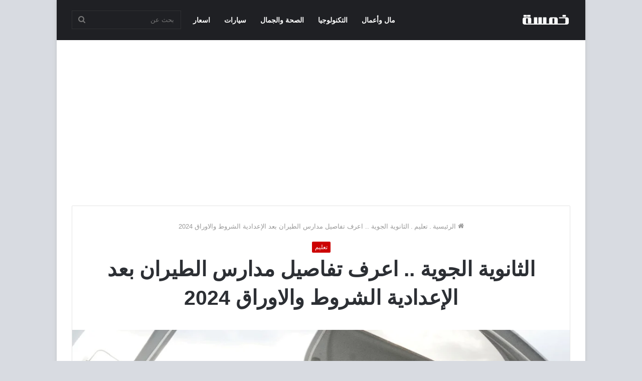

--- FILE ---
content_type: text/html; charset=UTF-8
request_url: https://5msh.com/air-high-school
body_size: 30943
content:
<!DOCTYPE html>
<html dir="rtl" lang="ar" class="" data-skin="light">
<head>
	<meta charset="UTF-8" />
	<link rel="profile" href="//gmpg.org/xfn/11" />
	<link href="//pagead2.googlesyndication.com" crossorigin rel="preconnect" />
	<link href="//www.googletagmanager.com" crossorigin rel="preconnect" />
	
<meta http-equiv='x-dns-prefetch-control' content='on'>
<link rel='dns-prefetch' href='//cdnjs.cloudflare.com' />
<link rel='dns-prefetch' href='//ajax.googleapis.com' />
<link rel='dns-prefetch' href='//fonts.googleapis.com' />
<link rel='dns-prefetch' href='//fonts.gstatic.com' />
<link rel='dns-prefetch' href='//s.gravatar.com' />
<link rel='dns-prefetch' href='//www.google-analytics.com' />
<link rel='preload' as='image' href="//5msh.com/wp-content/uploads/2021/04/خمسة.png.webp">
<link rel='preload' as='image' href="//5msh.com/wp-content/uploads/2021/10/الثانوية-الجوية.png.webp">
<link rel='preload' as='font' href='//5msh.com/wp-content/themes/jannah/assets/fonts/tielabs-fonticon/tielabs-fonticon.woff' type='font/woff' crossorigin='anonymous' />
<meta name='robots' content='index, follow, max-image-preview:large, max-snippet:-1, max-video-preview:-1' />

	<!-- This site is optimized with the Yoast SEO plugin v26.6 - https://yoast.com/wordpress/plugins/seo/ -->
	<title>الثانوية الجوية .. اعرف تفاصيل مدارس الطيران بعد الإعدادية الشروط والاوراق 2024 - خمسة</title>
	<meta name="description" content="الثانوية الجوية ، تبداء المدرسة الثانوية الجوية بعد المرحلة الإعدادية 2024، نستوفي لكم أعزائي كافة التفاصيل الخاصة بمدارس مدارس الطيران بعد الإعدادية،" />
	<link rel="canonical" href="//5msh.com/air-high-school" />
	<meta property="og:locale" content="ar_AR" />
	<meta property="og:type" content="article" />
	<meta property="og:title" content="الثانوية الجوية .. اعرف تفاصيل مدارس الطيران بعد الإعدادية الشروط والاوراق 2024 - خمسة" />
	<meta property="og:description" content="الثانوية الجوية ، تبداء المدرسة الثانوية الجوية بعد المرحلة الإعدادية 2024، نستوفي لكم أعزائي كافة التفاصيل الخاصة بمدارس مدارس الطيران بعد الإعدادية،" />
	<meta property="og:url" content="https://5msh.com/air-high-school" />
	<meta property="og:site_name" content="خمسة" />
	<meta property="article:publisher" content="https://www.facebook.com/5mshcom" />
	<meta property="article:published_time" content="2021-10-01T10:05:22+00:00" />
	<meta property="article:modified_time" content="2024-01-10T18:35:14+00:00" />
	<meta property="og:image" content="https://5msh.com/wp-content/uploads/2021/10/الثانوية-الجوية.png" />
	<meta property="og:image:width" content="1072" />
	<meta property="og:image:height" content="562" />
	<meta property="og:image:type" content="image/png" />
	<meta name="author" content="alaa" />
	<meta name="twitter:card" content="summary_large_image" />
	<meta name="twitter:label1" content="كُتب بواسطة" />
	<meta name="twitter:data1" content="alaa" />
	<meta name="twitter:label2" content="وقت القراءة المُقدّر" />
	<meta name="twitter:data2" content="9 دقائق" />
	<script type="application/ld+json" class="yoast-schema-graph">{"@context":"https://schema.org","@graph":[{"@type":"Article","@id":"https://5msh.com/air-high-school#article","isPartOf":{"@id":"https://5msh.com/air-high-school"},"author":{"name":"alaa","@id":"https://5msh.com/#/schema/person/530a80fbbeee78c917aff440d77190f7"},"headline":"الثانوية الجوية .. اعرف تفاصيل مدارس الطيران بعد الإعدادية الشروط والاوراق 2024","datePublished":"2021-10-01T10:05:22+00:00","dateModified":"2024-01-10T18:35:14+00:00","mainEntityOfPage":{"@id":"https://5msh.com/air-high-school"},"wordCount":17,"commentCount":2,"publisher":{"@id":"https://5msh.com/#organization"},"image":{"@id":"https://5msh.com/air-high-school#primaryimage"},"thumbnailUrl":"https://5msh.com/wp-content/uploads/2021/10/الثانوية-الجوية.png","keywords":["أماكن الثانوية الجوية","أماكن سحب ملفات الثانوية الجوية","الكليات المتاحة بعد الثانوية الجوية","المدارس الثانوية الجوية التابعة للقوات المسلحة المصرية","عنوان مدرسة الطيران بعد الإعدادية","ما هي الكليات المتاحة بعد الثانوية الجوية","ماذا بعد الثانوية الجوية","مستقبل الثانوية الجوية","مصاريف الجامعات"],"articleSection":["تعليم"],"inLanguage":"ar","potentialAction":[{"@type":"CommentAction","name":"Comment","target":["https://5msh.com/air-high-school#respond"]}]},{"@type":"WebPage","@id":"https://5msh.com/air-high-school","url":"https://5msh.com/air-high-school","name":"الثانوية الجوية .. اعرف تفاصيل مدارس الطيران بعد الإعدادية الشروط والاوراق 2024 - خمسة","isPartOf":{"@id":"https://5msh.com/#website"},"primaryImageOfPage":{"@id":"https://5msh.com/air-high-school#primaryimage"},"image":{"@id":"https://5msh.com/air-high-school#primaryimage"},"thumbnailUrl":"https://5msh.com/wp-content/uploads/2021/10/الثانوية-الجوية.png","datePublished":"2021-10-01T10:05:22+00:00","dateModified":"2024-01-10T18:35:14+00:00","description":"الثانوية الجوية ، تبداء المدرسة الثانوية الجوية بعد المرحلة الإعدادية 2024، نستوفي لكم أعزائي كافة التفاصيل الخاصة بمدارس مدارس الطيران بعد الإعدادية،","breadcrumb":{"@id":"https://5msh.com/air-high-school#breadcrumb"},"inLanguage":"ar","potentialAction":[{"@type":"ReadAction","target":["https://5msh.com/air-high-school"]}]},{"@type":"ImageObject","inLanguage":"ar","@id":"https://5msh.com/air-high-school#primaryimage","url":"https://5msh.com/wp-content/uploads/2021/10/الثانوية-الجوية.png","contentUrl":"https://5msh.com/wp-content/uploads/2021/10/الثانوية-الجوية.png","width":1072,"height":562,"caption":"الثانوية الجوية"},{"@type":"BreadcrumbList","@id":"https://5msh.com/air-high-school#breadcrumb","itemListElement":[{"@type":"ListItem","position":1,"name":"خمسة","item":"https://5msh.com/"},{"@type":"ListItem","position":2,"name":"الثانوية الجوية .. اعرف تفاصيل مدارس الطيران بعد الإعدادية الشروط والاوراق 2024"}]},{"@type":"WebSite","@id":"https://5msh.com/#website","url":"https://5msh.com/","name":"خمسة","description":"المعلومة من منبعها في خمسة دوت كوم","publisher":{"@id":"https://5msh.com/#organization"},"potentialAction":[{"@type":"SearchAction","target":{"@type":"EntryPoint","urlTemplate":"https://5msh.com/?s={search_term_string}"},"query-input":{"@type":"PropertyValueSpecification","valueRequired":true,"valueName":"search_term_string"}}],"inLanguage":"ar"},{"@type":"Organization","@id":"https://5msh.com/#organization","name":"خمسة","url":"https://5msh.com/","logo":{"@type":"ImageObject","inLanguage":"ar","@id":"https://5msh.com/#/schema/logo/image/","url":"https://5msh.com/wp-content/uploads/2021/06/خمسة-دوت-كوم-منبع-المعلومة.png","contentUrl":"https://5msh.com/wp-content/uploads/2021/06/خمسة-دوت-كوم-منبع-المعلومة.png","width":180,"height":180,"caption":"خمسة"},"image":{"@id":"https://5msh.com/#/schema/logo/image/"},"sameAs":["https://www.facebook.com/5mshcom"]},{"@type":"Person","@id":"https://5msh.com/#/schema/person/530a80fbbeee78c917aff440d77190f7","name":"alaa"}]}</script>
	<!-- / Yoast SEO plugin. -->


<link rel="alternate" type="application/rss+xml" title="خمسة &laquo; الخلاصة" href="//5msh.com/feed" />
<link rel="alternate" type="application/rss+xml" title="خمسة &laquo; خلاصة التعليقات" href="//5msh.com/comments/feed" />
<link rel="alternate" type="application/rss+xml" title="خمسة &laquo; الثانوية الجوية .. اعرف تفاصيل مدارس الطيران بعد الإعدادية الشروط والاوراق 2024 خلاصة التعليقات" href="//5msh.com/air-high-school/feed" />
<link rel="alternate" title="oEmbed (JSON)" type="application/json+oembed" href="//5msh.com/wp-json/oembed/1.0/embed?url=https%3A%2F%2F5msh.com%2Fair-high-school" />
<link rel="alternate" title="oEmbed (XML)" type="text/xml+oembed" href="//5msh.com/wp-json/oembed/1.0/embed?url=https%3A%2F%2F5msh.com%2Fair-high-school&#038;format=xml" />
<style id='wp-img-auto-sizes-contain-inline-css' type='text/css'>
img:is([sizes=auto i],[sizes^="auto," i]){contain-intrinsic-size:3000px 1500px}
/*# sourceURL=wp-img-auto-sizes-contain-inline-css */
</style>
<style id='classic-theme-styles-inline-css' type='text/css'>
/**
 * These rules are needed for backwards compatibility.
 * They should match the button element rules in the base theme.json file.
 */
.wp-block-button__link {
	color: #ffffff;
	background-color: #32373c;
	border-radius: 9999px; /* 100% causes an oval, but any explicit but really high value retains the pill shape. */

	/* This needs a low specificity so it won't override the rules from the button element if defined in theme.json. */
	box-shadow: none;
	text-decoration: none;

	/* The extra 2px are added to size solids the same as the outline versions.*/
	padding: calc(0.667em + 2px) calc(1.333em + 2px);

	font-size: 1.125em;
}

.wp-block-file__button {
	background: #32373c;
	color: #ffffff;
	text-decoration: none;
}

/*# sourceURL=/wp-includes/css/classic-themes.css */
</style>
<link rel='stylesheet' id='toc-screen-css' href='//5msh.com/wp-content/plugins/table-of-contents-plus/screen.min.css' type='text/css' media='all' />
<link rel='stylesheet' id='tie-css-base-css' href='//5msh.com/wp-content/themes/jannah/assets/css/base.css' type='text/css' media='all' />
<link rel='stylesheet' id='tie-css-styles-css' href='//5msh.com/wp-content/themes/jannah/assets/css/style.css' type='text/css' media='all' />
<link rel='stylesheet' id='tie-css-widgets-css' href='//5msh.com/wp-content/themes/jannah/assets/css/widgets.css' type='text/css' media='all' />
<link rel='stylesheet' id='tie-css-helpers-css' href='//5msh.com/wp-content/themes/jannah/assets/css/helpers.css' type='text/css' media='all' />
<link rel='stylesheet' id='tie-css-single-css' href='//5msh.com/wp-content/themes/jannah/assets/css/single.css' type='text/css' media='all' />
<link rel='stylesheet' id='tie-css-print-css' href='//5msh.com/wp-content/themes/jannah/assets/css/print.css' type='text/css' media='print' />
<style id='tie-css-print-inline-css' type='text/css'>
html #main-nav .main-menu > ul > li > a{font-size: 14px;}html #tie-wrapper .mag-box.big-post-left-box li:not(:first-child) .post-title,html #tie-wrapper .mag-box.big-post-top-box li:not(:first-child) .post-title,html #tie-wrapper .mag-box.half-box li:not(:first-child) .post-title,html #tie-wrapper .mag-box.big-thumb-left-box li:not(:first-child) .post-title,html #tie-wrapper .mag-box.scrolling-box .slide .post-title,html #tie-wrapper .mag-box.miscellaneous-box li:not(:first-child) .post-title{font-weight: 500;}
					#tie-body{
						background-color: #d8dbe1;
					}
				
			.brand-title,
			a:hover,
			.tie-popup-search-submit,
			#logo.text-logo a,

			.theme-header nav .components #search-submit:hover,
			.theme-header .header-nav .components > li:hover > a,
			.theme-header .header-nav .components li a:hover,

			.main-menu ul.cats-vertical li a.is-active,
			.main-menu ul.cats-vertical li a:hover,
			.main-nav li.mega-menu .post-meta a:hover,
			.main-nav li.mega-menu .post-box-title a:hover,
			.search-in-main-nav.autocomplete-suggestions a:hover,

			#main-nav .menu ul:not(.cats-horizontal) li:hover > a,
			#main-nav .menu ul li.current-menu-item:not(.mega-link-column) > a,

			.top-nav .menu li:hover > a,
			.top-nav .menu > .tie-current-menu > a,
			.search-in-top-nav.autocomplete-suggestions .post-title a:hover,

			div.mag-box .mag-box-options .mag-box-filter-links a.active,
			.mag-box-filter-links .flexMenu-viewMore:hover > a,
			.stars-rating-active,
			body .tabs.tabs .active > a,
			.video-play-icon,
			.spinner-circle:after,
			#go-to-content:hover,
			.comment-list .comment-author .fn,
			.commentlist .comment-author .fn,
			blockquote::before,
			blockquote cite,
			blockquote.quote-simple p,
			.multiple-post-pages a:hover,
			#story-index li .is-current,
			.latest-tweets-widget .twitter-icon-wrap span,
			.wide-slider-nav-wrapper .slide,
			.wide-next-prev-slider-wrapper .tie-slider-nav li:hover span,
			.review-final-score h3,
			#mobile-menu-icon:hover .menu-text,
			body .entry a,
			.dark-skin body .entry a,
			.entry .post-bottom-meta a:hover,
			.comment-list .comment-content a,
			q a,
			blockquote a,

			.widget.tie-weather-widget .icon-basecloud-bg:after,

			.site-footer a:hover,
			.site-footer .stars-rating-active,
			.site-footer .twitter-icon-wrap span,
			.site-info a:hover{
				color: #cc0000;
			}

			#instagram-link a:hover{
				color: #cc0000 !important;
				border-color: #cc0000 !important;
			}

		
			[type='submit'],
			.button,
			.generic-button a,
			.generic-button button,

			.theme-header .header-nav .comp-sub-menu a.button.guest-btn:hover,
			.theme-header .header-nav .comp-sub-menu a.checkout-button,

			nav.main-nav .menu > li.tie-current-menu > a,
			nav.main-nav .menu > li:hover > a,
			.main-menu .mega-links-head:after,

			.main-nav .mega-menu.mega-cat .cats-horizontal li a.is-active,

			#mobile-menu-icon:hover .nav-icon,
			#mobile-menu-icon:hover .nav-icon:before,
			#mobile-menu-icon:hover .nav-icon:after,

			.search-in-main-nav.autocomplete-suggestions a.button,
			.search-in-top-nav.autocomplete-suggestions a.button,
			.spinner > div,

			.post-cat,
			.pages-numbers li.current span,
			.multiple-post-pages > span,
			#tie-wrapper .mejs-container .mejs-controls,
			.mag-box-filter-links a:hover,
			.slider-arrow-nav a:not(.pagination-disabled):hover,
			.comment-list .reply a:hover,
			.commentlist .reply a:hover,
			#reading-position-indicator,
			#story-index-icon,
			.videos-block .playlist-title,
			.review-percentage .review-item span span,
			.tie-slick-dots li.slick-active button,
			.tie-slick-dots li button:hover,

			.digital-rating-static,
			.timeline-widget li a:hover .date:before,
			#wp-calendar #today,
			.posts-list-counter li.widget-post-list:before,
			.cat-counter a + span,
			.tie-slider-nav li span:hover,
			.fullwidth-area .widget_tag_cloud .tagcloud a:hover,

			.magazine2:not(.block-head-4) .dark-widgetized-area ul.tabs a:hover,
			.magazine2:not(.block-head-4) .dark-widgetized-area ul.tabs .active a,
			.magazine1 .dark-widgetized-area ul.tabs a:hover,
			.magazine1 .dark-widgetized-area ul.tabs .active a,
			.block-head-4.magazine2 .dark-widgetized-area .tabs.tabs .active a,
			.block-head-4.magazine2 .dark-widgetized-area .tabs > .active a:before,
			.block-head-4.magazine2 .dark-widgetized-area .tabs > .active a:after,

			.demo_store,
			.demo #logo:after,
			.demo #sticky-logo:after,
			.widget.tie-weather-widget,
			span.video-close-btn:hover,
			#go-to-top,
			.latest-tweets-widget .slider-links .button:not(:hover){
				background-color: #cc0000;
				color: #FFFFFF;
			}

			.tie-weather-widget .widget-title .the-subtitle,
			.block-head-4.magazine2 #footer .tabs .active a:hover{
				color: #FFFFFF;
			}
		
			pre,
			code,
			.pages-numbers li.current span,
			.theme-header .header-nav .comp-sub-menu a.button.guest-btn:hover,
			.multiple-post-pages > span,
			.post-content-slideshow .tie-slider-nav li span:hover,
			#tie-body .tie-slider-nav li > span:hover,
			.slider-arrow-nav a:not(.pagination-disabled):hover,
			.main-nav .mega-menu.mega-cat .cats-horizontal li a.is-active,
			.main-nav .mega-menu.mega-cat .cats-horizontal li a:hover,
			.main-menu .menu > li > .menu-sub-content{
				border-color: #cc0000;
			}

			.main-menu .menu > li.tie-current-menu{
				border-bottom-color: #cc0000;
			}


			.top-nav .menu li.tie-current-menu > a:before,
			.top-nav .menu li.menu-item-has-children:hover > a:before{
				border-top-color: #cc0000;
			}

			.main-nav .main-menu .menu > li.tie-current-menu > a:before,
			.main-nav .main-menu .menu > li:hover > a:before{
				border-top-color: #FFFFFF;
			}

			header.main-nav-light .main-nav .menu-item-has-children li:hover > a:before,
			header.main-nav-light .main-nav .mega-menu li:hover > a:before{
				border-left-color: #cc0000;
			}

			.rtl header.main-nav-light .main-nav .menu-item-has-children li:hover > a:before,
			.rtl header.main-nav-light .main-nav .mega-menu li:hover > a:before{
				border-right-color: #cc0000;
				border-left-color: transparent;
			}

			.top-nav ul.menu li .menu-item-has-children:hover > a:before{
				border-top-color: transparent;
				border-left-color: #cc0000;
			}

			.rtl .top-nav ul.menu li .menu-item-has-children:hover > a:before{
				border-left-color: transparent;
				border-right-color: #cc0000;
			}
		
			::-moz-selection{
				background-color: #cc0000;
				color: #FFFFFF;
			}

			::selection{
				background-color: #cc0000;
				color: #FFFFFF;
			}

			circle.circle_bar{
				stroke: #cc0000;
			}

			#reading-position-indicator{
				box-shadow: 0 0 10px rgba( 204,0,0, 0.7);
			}
		
			#logo.text-logo a:hover,
			body .entry a:hover,
			.dark-skin body .entry a:hover,
			.comment-list .comment-content a:hover,
			.block-head-4.magazine2 .site-footer .tabs li a:hover,
			q a:hover,
			blockquote a:hover{
				color: #9a0000;
			}
		
			.button:hover,
			input[type='submit']:hover,
			.generic-button a:hover,
			.generic-button button:hover,

			a.post-cat:hover,
			.site-footer .button:hover,
			.site-footer [type='submit']:hover,
			.search-in-main-nav.autocomplete-suggestions a.button:hover,
			.search-in-top-nav.autocomplete-suggestions a.button:hover,
			.theme-header .header-nav .comp-sub-menu a.checkout-button:hover{
				background-color: #9a0000;
				color: #FFFFFF;
			}

			.theme-header .header-nav .comp-sub-menu a.checkout-button:not(:hover),
			body .entry a.button{
				color: #FFFFFF;
			}

			#story-index.is-compact .story-index-content{
				background-color: #cc0000;
			}

			#story-index.is-compact .story-index-content a,
			#story-index.is-compact .story-index-content .is-current{
				color: #FFFFFF;
			}
		
				#tie-body .has-block-head-4,
				#tie-body .mag-box-title h3,
				#tie-body .comment-reply-title,
				#tie-body .related.products > h2,
				#tie-body .up-sells > h2,
				#tie-body .cross-sells > h2,
				#tie-body .cart_totals > h2,
				#tie-body .bbp-form legend,
				#tie-body .mag-box-title h3 a,
				#tie-body .section-title-default a,
				#tie-body #cancel-comment-reply-link {
					color: #FFFFFF;
				}

				#tie-body .has-block-head-4:before,
				#tie-body .mag-box-title h3:before,
				#tie-body .comment-reply-title:before,
				#tie-body .related.products > h2:before,
				#tie-body .up-sells > h2:before,
				#tie-body .cross-sells > h2:before,
				#tie-body .cart_totals > h2:before,
				#tie-body .bbp-form legend:before {
					background-color: #cc0000;
				}

				#tie-body .block-more-button{
					color: #cc0000;
				}

				#tie-body .block-more-button:hover{
					color: #9a0000;
				}
			
					#tie-body .has-block-head-4:after,
					#tie-body .mag-box-title h3:after,
					#tie-body .comment-reply-title:after,
					#tie-body .related.products > h2:after,
					#tie-body .up-sells > h2:after,
					#tie-body .cross-sells > h2:after,
					#tie-body .cart_totals > h2:after,
					#tie-body .bbp-form legend:after{
						background-color: #cc0000;
					}
				html .brand-title,html a:hover,html .tie-popup-search-submit,html #logo.text-logo a,html .theme-header nav .components #search-submit:hover,html .theme-header .header-nav .components > li:hover > a,html .theme-header .header-nav .components li a:hover,html .main-menu ul.cats-vertical li a.is-active,html .main-menu ul.cats-vertical li a:hover,html .main-nav li.mega-menu .post-meta a:hover,html .main-nav li.mega-menu .post-box-title a:hover,html .search-in-main-nav.autocomplete-suggestions a:hover,html #main-nav .menu ul:not(.cats-horizontal) li:hover > a,html #main-nav .menu ul li.current-menu-item:not(.mega-link-column) > a,html .top-nav .menu li:hover > a,html .top-nav .menu > .tie-current-menu > a,html .search-in-top-nav.autocomplete-suggestions .post-title a:hover,html div.mag-box .mag-box-options .mag-box-filter-links a.active,html .mag-box-filter-links .flexMenu-viewMore:hover > a,html .stars-rating-active,html body .tabs.tabs .active > a,html .video-play-icon,html .spinner-circle:after,html #go-to-content:hover,html .comment-list .comment-author .fn,html .commentlist .comment-author .fn,html blockquote::before,html blockquote cite,html blockquote.quote-simple p,html .multiple-post-pages a:hover,html #story-index li .is-current,html .latest-tweets-widget .twitter-icon-wrap span,html .wide-slider-nav-wrapper .slide,html .wide-next-prev-slider-wrapper .tie-slider-nav li:hover span,html .review-final-score h3,html #mobile-menu-icon:hover .menu-text,html body .entry a,html .dark-skin body .entry a,html .entry .post-bottom-meta a:hover,html .comment-list .comment-content a,html q a,html blockquote a,html .widget.tie-weather-widget .icon-basecloud-bg:after,html .site-footer a:hover,html .site-footer .stars-rating-active,html .site-footer .twitter-icon-wrap span,html .site-info a:hover{
				color: #cc0000;}html #instagram-link a:hover{
				color: #cc0000 !important;
				border-color: #cc0000 !important;}html [type='submit'],html .button,html .generic-button a,html .generic-button button,html .theme-header .header-nav .comp-sub-menu a.button.guest-btn:hover,html .theme-header .header-nav .comp-sub-menu a.checkout-button,html nav.main-nav .menu > li.tie-current-menu > a,html nav.main-nav .menu > li:hover > a,html .main-menu .mega-links-head:after,html .main-nav .mega-menu.mega-cat .cats-horizontal li a.is-active,html #mobile-menu-icon:hover .nav-icon,html #mobile-menu-icon:hover .nav-icon:before,html #mobile-menu-icon:hover .nav-icon:after,html .search-in-main-nav.autocomplete-suggestions a.button,html .search-in-top-nav.autocomplete-suggestions a.button,html .spinner > div,html .post-cat,html .pages-numbers li.current span,html .multiple-post-pages > span,html #tie-wrapper .mejs-container .mejs-controls,html .mag-box-filter-links a:hover,html .slider-arrow-nav a:not(.pagination-disabled):hover,html .comment-list .reply a:hover,html .commentlist .reply a:hover,html #reading-position-indicator,html #story-index-icon,html .videos-block .playlist-title,html .review-percentage .review-item span span,html .tie-slick-dots li.slick-active button,html .tie-slick-dots li button:hover,html .digital-rating-static,html .timeline-widget li a:hover .date:before,html #wp-calendar #today,html .posts-list-counter li.widget-post-list:before,html .cat-counter a + span,html .tie-slider-nav li span:hover,html .fullwidth-area .widget_tag_cloud .tagcloud a:hover,html .magazine2:not(.block-head-4) .dark-widgetized-area ul.tabs a:hover,html .magazine2:not(.block-head-4) .dark-widgetized-area ul.tabs .active a,html .magazine1 .dark-widgetized-area ul.tabs a:hover,html .magazine1 .dark-widgetized-area ul.tabs .active a,html .block-head-4.magazine2 .dark-widgetized-area .tabs.tabs .active a,html .block-head-4.magazine2 .dark-widgetized-area .tabs > .active a:before,html .block-head-4.magazine2 .dark-widgetized-area .tabs > .active a:after,html .demo_store,html .demo #logo:after,html .demo #sticky-logo:after,html .widget.tie-weather-widget,html span.video-close-btn:hover,html #go-to-top,html .latest-tweets-widget .slider-links .button:not(:hover){
				background-color: #cc0000;
				color: #FFFFFF;}html .tie-weather-widget .widget-title .the-subtitle,html .block-head-4.magazine2 #footer .tabs .active a:hover{
				color: #FFFFFF;}html pre,html code,html .pages-numbers li.current span,html .theme-header .header-nav .comp-sub-menu a.button.guest-btn:hover,html .multiple-post-pages > span,html .post-content-slideshow .tie-slider-nav li span:hover,html #tie-body .tie-slider-nav li > span:hover,html .slider-arrow-nav a:not(.pagination-disabled):hover,html .main-nav .mega-menu.mega-cat .cats-horizontal li a.is-active,html .main-nav .mega-menu.mega-cat .cats-horizontal li a:hover,html .main-menu .menu > li > .menu-sub-content{
				border-color: #cc0000;}html .main-menu .menu > li.tie-current-menu{
				border-bottom-color: #cc0000;}html .top-nav .menu li.tie-current-menu > a:before,html .top-nav .menu li.menu-item-has-children:hover > a:before{
				border-top-color: #cc0000;}html .main-nav .main-menu .menu > li.tie-current-menu > a:before,html .main-nav .main-menu .menu > li:hover > a:before{
				border-top-color: #FFFFFF;}html header.main-nav-light .main-nav .menu-item-has-children li:hover > a:before,html header.main-nav-light .main-nav .mega-menu li:hover > a:before{
				border-left-color: #cc0000;}html .rtl header.main-nav-light .main-nav .menu-item-has-children li:hover > a:before,html .rtl header.main-nav-light .main-nav .mega-menu li:hover > a:before{
				border-right-color: #cc0000;
				border-left-color: transparent;}html .top-nav ul.menu li .menu-item-has-children:hover > a:before{
				border-top-color: transparent;
				border-left-color: #cc0000;}html .rtl .top-nav ul.menu li .menu-item-has-children:hover > a:before{
				border-left-color: transparent;
				border-right-color: #cc0000;}html ::-moz-selection{
				background-color: #cc0000;
				color: #FFFFFF;}html ::selection{
				background-color: #cc0000;
				color: #FFFFFF;}html circle.circle_bar{
				stroke: #cc0000;}html #reading-position-indicator{
				box-shadow: 0 0 10px rgba( 204,0,0, 0.7);}html #logo.text-logo a:hover,html body .entry a:hover,html .dark-skin body .entry a:hover,html .comment-list .comment-content a:hover,html .block-head-4.magazine2 .site-footer .tabs li a:hover,html q a:hover,html blockquote a:hover{
				color: #9a0000;}html .button:hover,html input[type='submit']:hover,html .generic-button a:hover,html .generic-button button:hover,html a.post-cat:hover,html .site-footer .button:hover,html .site-footer [type='submit']:hover,html .search-in-main-nav.autocomplete-suggestions a.button:hover,html .search-in-top-nav.autocomplete-suggestions a.button:hover,html .theme-header .header-nav .comp-sub-menu a.checkout-button:hover{
				background-color: #9a0000;
				color: #FFFFFF;}html .theme-header .header-nav .comp-sub-menu a.checkout-button:not(:hover),html body .entry a.button{
				color: #FFFFFF;}html #story-index.is-compact .story-index-content{
				background-color: #cc0000;}html #story-index.is-compact .story-index-content a,html #story-index.is-compact .story-index-content .is-current{
				color: #FFFFFF;}html #tie-body .has-block-head-4,html #tie-body .mag-box-title h3,html #tie-body .comment-reply-title,html #tie-body .related.products > h2,html #tie-body .up-sells > h2,html #tie-body .cross-sells > h2,html #tie-body .cart_totals > h2,html #tie-body .bbp-form legend,html #tie-body .mag-box-title h3 a,html #tie-body .section-title-default a,html #tie-body #cancel-comment-reply-link{
					color: #FFFFFF;}html #tie-body .has-block-head-4:before,html #tie-body .mag-box-title h3:before,html #tie-body .comment-reply-title:before,html #tie-body .related.products > h2:before,html #tie-body .up-sells > h2:before,html #tie-body .cross-sells > h2:before,html #tie-body .cart_totals > h2:before,html #tie-body .bbp-form legend:before{
					background-color: #cc0000;}html #tie-body .block-more-button{
					color: #cc0000;}html #tie-body .block-more-button:hover{
					color: #9a0000;}html #tie-body .has-block-head-4:after,html #tie-body .mag-box-title h3:after,html #tie-body .comment-reply-title:after,html #tie-body .related.products > h2:after,html #tie-body .up-sells > h2:after,html #tie-body .cross-sells > h2:after,html #tie-body .cart_totals > h2:after,html #tie-body .bbp-form legend:after{
						background-color: #cc0000;}html #top-nav,html #top-nav .sub-menu,html #top-nav .comp-sub-menu,html #top-nav .ticker-content,html #top-nav .ticker-swipe,html .top-nav-boxed #top-nav .topbar-wrapper,html .search-in-top-nav.autocomplete-suggestions,html #top-nav .guest-btn:not(:hover){
					background-color : #f5f5f5;}html #top-nav *,html .search-in-top-nav.autocomplete-suggestions{
					border-color: rgba( 0,0,0, 0.08);}html #top-nav .icon-basecloud-bg:after{
					color: #f5f5f5;}html #top-nav a:not(:hover),html #top-nav input,html #top-nav #search-submit,html #top-nav .fa-spinner,html #top-nav .dropdown-social-icons li a span,html #top-nav .components > li .social-link:not(:hover) span,html .search-in-top-nav.autocomplete-suggestions a{
					color: #444444;}html #top-nav .menu-item-has-children > a:before{
					border-top-color: #444444;}html #top-nav li .menu-item-has-children > a:before{
					border-top-color: transparent;
					border-left-color: #444444;}html .rtl #top-nav .menu li .menu-item-has-children > a:before{
					border-left-color: transparent;
					border-right-color: #444444;}html #top-nav input::-moz-placeholder{
					color: #444444;}html #top-nav input:-moz-placeholder{
					color: #444444;}html #top-nav input:-ms-input-placeholder{
					color: #444444;}html #top-nav input::-webkit-input-placeholder{
					color: #444444;}html #top-nav .comp-sub-menu .button:hover,html #top-nav .checkout-button,html .search-in-top-nav.autocomplete-suggestions .button{
					background-color: #1b98e0;}html #top-nav a:hover,html #top-nav .menu li:hover > a,html #top-nav .menu > .tie-current-menu > a,html #top-nav .components > li:hover > a,html #top-nav .components #search-submit:hover,html .search-in-top-nav.autocomplete-suggestions .post-title a:hover{
					color: #1b98e0;}html #top-nav .comp-sub-menu .button:hover{
					border-color: #1b98e0;}html #top-nav .tie-current-menu > a:before,html #top-nav .menu .menu-item-has-children:hover > a:before{
					border-top-color: #1b98e0;}html #top-nav .menu li .menu-item-has-children:hover > a:before{
					border-top-color: transparent;
					border-left-color: #1b98e0;}html .rtl #top-nav .menu li .menu-item-has-children:hover > a:before{
					border-left-color: transparent;
					border-right-color: #1b98e0;}html #top-nav .comp-sub-menu .button:hover,html #top-nav .comp-sub-menu .checkout-button,html .search-in-top-nav.autocomplete-suggestions .button{
					color: #FFFFFF;}html #top-nav .comp-sub-menu .checkout-button:hover,html .search-in-top-nav.autocomplete-suggestions .button:hover{
					background-color: #007ac2;}html #top-nav,html #top-nav .comp-sub-menu,html #top-nav .tie-weather-widget{
					color: #777777;}html .search-in-top-nav.autocomplete-suggestions .post-meta,html .search-in-top-nav.autocomplete-suggestions .post-meta a:not(:hover){
					color: rgba( 119,119,119, 0.7 );}html #top-nav .weather-icon .icon-cloud,html #top-nav .weather-icon .icon-basecloud-bg,html #top-nav .weather-icon .icon-cloud-behind{
					color: #777777 !important;}html #footer{
								background-color: #444444;}html #site-info{
								background-color: #0a0a0a;}html #footer .posts-list-counter .posts-list-items li.widget-post-list:before{
					border-color: #444444;}html #footer .timeline-widget a .date:before{
					border-color: rgba(68,68,68, 0.8);}html #footer .footer-boxed-widget-area,html #footer textarea,html #footer input:not([type=submit]),html #footer select,html #footer code,html #footer kbd,html #footer pre,html #footer samp,html #footer .show-more-button,html #footer .slider-links .tie-slider-nav span,html #footer #wp-calendar,html #footer #wp-calendar tbody td,html #footer #wp-calendar thead th,html #footer .widget.buddypress .item-options a{
					border-color: rgba(255,255,255, 0.1);}html #footer .social-statistics-widget .white-bg li.social-icons-item a,html #footer .widget_tag_cloud .tagcloud a,html #footer .latest-tweets-widget .slider-links .tie-slider-nav span,html #footer .widget_layered_nav_filters a{
						border-color: rgba(255,255,255, 0.1);}html #footer .social-statistics-widget .white-bg li:before{
					background: rgba(255,255,255, 0.1);}html .site-footer #wp-calendar tbody td{
					background: rgba(255,255,255, 0.02);}html #footer .white-bg .social-icons-item a span.followers span,html #footer .circle-three-cols .social-icons-item a .followers-num,html #footer .circle-three-cols .social-icons-item a .followers-name{
					color: rgba(255,255,255, 0.8);}html #footer .timeline-widget ul:before,html #footer .timeline-widget a:not(:hover) .date:before{
					background-color: #262626;}html #footer .widget-title,html #footer .widget-title a:not(:hover){
					color: #dddddd;}html #footer,html #footer textarea,html #footer input:not([type='submit']),html #footer select,html #footer #wp-calendar tbody,html #footer .tie-slider-nav li span:not(:hover),html #footer .widget_categories li a:before,html #footer .widget_product_categories li a:before,html #footer .widget_layered_nav li a:before,html #footer .widget_archive li a:before,html #footer .widget_nav_menu li a:before,html #footer .widget_meta li a:before,html #footer .widget_pages li a:before,html #footer .widget_recent_entries li a:before,html #footer .widget_display_forums li a:before,html #footer .widget_display_views li a:before,html #footer .widget_rss li a:before,html #footer .widget_display_stats dt:before,html #footer .subscribe-widget-content h3,html #footer .about-author .social-icons a:not(:hover) span{
					color: #aaaaaa;}html #footer post-widget-body .meta-item,html #footer .post-meta,html #footer .stream-title,html #footer.dark-skin .timeline-widget .date,html #footer .wp-caption .wp-caption-text,html #footer .rss-date{
					color: rgba(170,170,170, 0.7);}html #footer input::-moz-placeholder{
					color: #aaaaaa;}html #footer input:-moz-placeholder{
					color: #aaaaaa;}html #footer input:-ms-input-placeholder{
					color: #aaaaaa;}html #footer input::-webkit-input-placeholder{
					color: #aaaaaa;}html #site-info,html #site-info ul.social-icons li a:not(:hover) span{
				color: #f9f9f9;}html #footer .site-info a:not(:hover){
				color: #666666;}@media (min-width: 1200px){html .container{
						width: auto;}}html .boxed-layout #tie-wrapper,html .boxed-layout .fixed-nav{
						max-width: 1054px;}@media (min-width: 1024px){html .container,html .wide-next-prev-slider-wrapper .slider-main-container{
							max-width: 1024px;}}@media (max-width: 991px){
.header-layout-1 #mobile-menu-icon {
    left: unset!important;
}}
.taxonomy-description {
    font-size: 15px;
    text-align: right;
}
.taxonomy-description p {
    line-height: 26px;
}
.tagcloud a {
    font-size: 11px;
    font-weight: bold;
    color: #7d7d7d!important;
}
span.date.meta-item.tie-icon {
    display: none;
}
.entry p {
    font-size: 17px;
	line-height: 2!important;
}
.comment-form-url{display:none}

/*# sourceURL=tie-css-print-inline-css */
</style>
<script type="text/javascript" src="//5msh.com/wp-includes/js/jquery/jquery.js" id="jquery-core-js"></script>
<link rel="https://api.w.org/" href="//5msh.com/wp-json/" /><link rel="alternate" title="JSON" type="application/json" href="//5msh.com/wp-json/wp/v2/posts/5458" /><link rel="EditURI" type="application/rsd+xml" title="RSD" href="//5msh.com/xmlrpc.php?rsd" />
<link rel="stylesheet" href="//5msh.com/wp-content/themes/jannah/rtl.css" type="text/css" media="screen" /><meta name="generator" content="WordPress 6.9" />
<link rel='shortlink' href='//5msh.com/?p=5458' />

<link rel="preload" as="font" href="//5msh.com/wp-content/themes/jannah/assets/fonts/tielabs-fonticon/tielabs-fonticon.woff" crossorigin>
<link rel="preload" as="font" href="//5msh.com/wp-content/themes/jannah/assets/fonts/fontawesome/fa-solid-900.woff2" crossorigin>
<link rel="preload" as="font" href="//5msh.com/wp-content/themes/jannah/assets/fonts/fontawesome/fa-brands-400.woff2" crossorigin>
<link rel="preload" as="font" href="//5msh.com/wp-content/themes/jannah/assets/fonts/fontawesome/fa-regular-400.woff2" crossorigin><meta http-equiv="X-UA-Compatible" content="IE=edge"><meta name="google-site-verification" content="2vVUCyMR80IzZX0ELTO3Vi48lnt3H96RuEh-w0ruCr8" />
<meta name="ahrefs-site-verification" content="c0e804d086f330f0ca2f163f30b35f8e6be0b201ec76f2b265145cd2719e5024">
<meta name="p:domain_verify" content="020da733c9d44b5617465b1448a22c6e"/>
<script async src="//pagead2.googlesyndication.com/pagead/js/adsbygoogle.js"></script>


<meta name="theme-color" content="#cc0000" /><meta name="viewport" content="width=device-width, initial-scale=1.0" /> 
<script type='text/javascript'>
function addLink() {
    if (
window.getSelection().containsNode(
document.getElementsByClassName('entry-content')[0], true)) {
    var body_element = document.getElementsByTagName('body')[0];
    var selection;
    selection = window.getSelection();
    var oldselection = selection
    var pagelink = "<br /><br /> اقرا علي موقع خمسة : <a href='https://5msh.com/air-high-school'>https://5msh.com/air-high-school</a>"; //Change this if you like
    var copy_text = selection + pagelink;
    var new_div = document.createElement('div');
    new_div.style.left='-99999px';
    new_div.style.position='absolute';
 
    body_element.appendChild(new_div );
    new_div.innerHTML = copy_text ;
    selection.selectAllChildren(new_div );
    window.setTimeout(function() {
        body_element.removeChild(new_div );
    },0);
}
}
document.oncopy = addLink;
</script>
<link rel="icon" href="//5msh.com/wp-content/uploads/2020/10/cropped-images-7-32x32.png.webp" sizes="32x32" />
<link rel="icon" href="//5msh.com/wp-content/uploads/2020/10/cropped-images-7-192x192.png" sizes="192x192" />
<link rel="apple-touch-icon" href="//5msh.com/wp-content/uploads/2020/10/cropped-images-7-180x180.png.webp" />
<meta name="msapplication-TileImage" content="https://5msh.com/wp-content/uploads/2020/10/cropped-images-7-270x270.png" />
		<style type="text/css" id="wp-custom-css">
			#footer{padding-bottom:0px}		</style>
		<style id='global-styles-inline-css' type='text/css'>
:root{--wp--preset--aspect-ratio--square: 1;--wp--preset--aspect-ratio--4-3: 4/3;--wp--preset--aspect-ratio--3-4: 3/4;--wp--preset--aspect-ratio--3-2: 3/2;--wp--preset--aspect-ratio--2-3: 2/3;--wp--preset--aspect-ratio--16-9: 16/9;--wp--preset--aspect-ratio--9-16: 9/16;--wp--preset--color--black: #000000;--wp--preset--color--cyan-bluish-gray: #abb8c3;--wp--preset--color--white: #ffffff;--wp--preset--color--pale-pink: #f78da7;--wp--preset--color--vivid-red: #cf2e2e;--wp--preset--color--luminous-vivid-orange: #ff6900;--wp--preset--color--luminous-vivid-amber: #fcb900;--wp--preset--color--light-green-cyan: #7bdcb5;--wp--preset--color--vivid-green-cyan: #00d084;--wp--preset--color--pale-cyan-blue: #8ed1fc;--wp--preset--color--vivid-cyan-blue: #0693e3;--wp--preset--color--vivid-purple: #9b51e0;--wp--preset--gradient--vivid-cyan-blue-to-vivid-purple: linear-gradient(135deg,rgb(6,147,227) 0%,rgb(155,81,224) 100%);--wp--preset--gradient--light-green-cyan-to-vivid-green-cyan: linear-gradient(135deg,rgb(122,220,180) 0%,rgb(0,208,130) 100%);--wp--preset--gradient--luminous-vivid-amber-to-luminous-vivid-orange: linear-gradient(135deg,rgb(252,185,0) 0%,rgb(255,105,0) 100%);--wp--preset--gradient--luminous-vivid-orange-to-vivid-red: linear-gradient(135deg,rgb(255,105,0) 0%,rgb(207,46,46) 100%);--wp--preset--gradient--very-light-gray-to-cyan-bluish-gray: linear-gradient(135deg,rgb(238,238,238) 0%,rgb(169,184,195) 100%);--wp--preset--gradient--cool-to-warm-spectrum: linear-gradient(135deg,rgb(74,234,220) 0%,rgb(151,120,209) 20%,rgb(207,42,186) 40%,rgb(238,44,130) 60%,rgb(251,105,98) 80%,rgb(254,248,76) 100%);--wp--preset--gradient--blush-light-purple: linear-gradient(135deg,rgb(255,206,236) 0%,rgb(152,150,240) 100%);--wp--preset--gradient--blush-bordeaux: linear-gradient(135deg,rgb(254,205,165) 0%,rgb(254,45,45) 50%,rgb(107,0,62) 100%);--wp--preset--gradient--luminous-dusk: linear-gradient(135deg,rgb(255,203,112) 0%,rgb(199,81,192) 50%,rgb(65,88,208) 100%);--wp--preset--gradient--pale-ocean: linear-gradient(135deg,rgb(255,245,203) 0%,rgb(182,227,212) 50%,rgb(51,167,181) 100%);--wp--preset--gradient--electric-grass: linear-gradient(135deg,rgb(202,248,128) 0%,rgb(113,206,126) 100%);--wp--preset--gradient--midnight: linear-gradient(135deg,rgb(2,3,129) 0%,rgb(40,116,252) 100%);--wp--preset--font-size--small: 13px;--wp--preset--font-size--medium: 20px;--wp--preset--font-size--large: 36px;--wp--preset--font-size--x-large: 42px;--wp--preset--spacing--20: 0.44rem;--wp--preset--spacing--30: 0.67rem;--wp--preset--spacing--40: 1rem;--wp--preset--spacing--50: 1.5rem;--wp--preset--spacing--60: 2.25rem;--wp--preset--spacing--70: 3.38rem;--wp--preset--spacing--80: 5.06rem;--wp--preset--shadow--natural: 6px 6px 9px rgba(0, 0, 0, 0.2);--wp--preset--shadow--deep: 12px 12px 50px rgba(0, 0, 0, 0.4);--wp--preset--shadow--sharp: 6px 6px 0px rgba(0, 0, 0, 0.2);--wp--preset--shadow--outlined: 6px 6px 0px -3px rgb(255, 255, 255), 6px 6px rgb(0, 0, 0);--wp--preset--shadow--crisp: 6px 6px 0px rgb(0, 0, 0);}:where(.is-layout-flex){gap: 0.5em;}:where(.is-layout-grid){gap: 0.5em;}body .is-layout-flex{display: flex;}.is-layout-flex{flex-wrap: wrap;align-items: center;}.is-layout-flex > :is(*, div){margin: 0;}body .is-layout-grid{display: grid;}.is-layout-grid > :is(*, div){margin: 0;}:where(.wp-block-columns.is-layout-flex){gap: 2em;}:where(.wp-block-columns.is-layout-grid){gap: 2em;}:where(.wp-block-post-template.is-layout-flex){gap: 1.25em;}:where(.wp-block-post-template.is-layout-grid){gap: 1.25em;}.has-black-color{color: var(--wp--preset--color--black) !important;}.has-cyan-bluish-gray-color{color: var(--wp--preset--color--cyan-bluish-gray) !important;}.has-white-color{color: var(--wp--preset--color--white) !important;}.has-pale-pink-color{color: var(--wp--preset--color--pale-pink) !important;}.has-vivid-red-color{color: var(--wp--preset--color--vivid-red) !important;}.has-luminous-vivid-orange-color{color: var(--wp--preset--color--luminous-vivid-orange) !important;}.has-luminous-vivid-amber-color{color: var(--wp--preset--color--luminous-vivid-amber) !important;}.has-light-green-cyan-color{color: var(--wp--preset--color--light-green-cyan) !important;}.has-vivid-green-cyan-color{color: var(--wp--preset--color--vivid-green-cyan) !important;}.has-pale-cyan-blue-color{color: var(--wp--preset--color--pale-cyan-blue) !important;}.has-vivid-cyan-blue-color{color: var(--wp--preset--color--vivid-cyan-blue) !important;}.has-vivid-purple-color{color: var(--wp--preset--color--vivid-purple) !important;}.has-black-background-color{background-color: var(--wp--preset--color--black) !important;}.has-cyan-bluish-gray-background-color{background-color: var(--wp--preset--color--cyan-bluish-gray) !important;}.has-white-background-color{background-color: var(--wp--preset--color--white) !important;}.has-pale-pink-background-color{background-color: var(--wp--preset--color--pale-pink) !important;}.has-vivid-red-background-color{background-color: var(--wp--preset--color--vivid-red) !important;}.has-luminous-vivid-orange-background-color{background-color: var(--wp--preset--color--luminous-vivid-orange) !important;}.has-luminous-vivid-amber-background-color{background-color: var(--wp--preset--color--luminous-vivid-amber) !important;}.has-light-green-cyan-background-color{background-color: var(--wp--preset--color--light-green-cyan) !important;}.has-vivid-green-cyan-background-color{background-color: var(--wp--preset--color--vivid-green-cyan) !important;}.has-pale-cyan-blue-background-color{background-color: var(--wp--preset--color--pale-cyan-blue) !important;}.has-vivid-cyan-blue-background-color{background-color: var(--wp--preset--color--vivid-cyan-blue) !important;}.has-vivid-purple-background-color{background-color: var(--wp--preset--color--vivid-purple) !important;}.has-black-border-color{border-color: var(--wp--preset--color--black) !important;}.has-cyan-bluish-gray-border-color{border-color: var(--wp--preset--color--cyan-bluish-gray) !important;}.has-white-border-color{border-color: var(--wp--preset--color--white) !important;}.has-pale-pink-border-color{border-color: var(--wp--preset--color--pale-pink) !important;}.has-vivid-red-border-color{border-color: var(--wp--preset--color--vivid-red) !important;}.has-luminous-vivid-orange-border-color{border-color: var(--wp--preset--color--luminous-vivid-orange) !important;}.has-luminous-vivid-amber-border-color{border-color: var(--wp--preset--color--luminous-vivid-amber) !important;}.has-light-green-cyan-border-color{border-color: var(--wp--preset--color--light-green-cyan) !important;}.has-vivid-green-cyan-border-color{border-color: var(--wp--preset--color--vivid-green-cyan) !important;}.has-pale-cyan-blue-border-color{border-color: var(--wp--preset--color--pale-cyan-blue) !important;}.has-vivid-cyan-blue-border-color{border-color: var(--wp--preset--color--vivid-cyan-blue) !important;}.has-vivid-purple-border-color{border-color: var(--wp--preset--color--vivid-purple) !important;}.has-vivid-cyan-blue-to-vivid-purple-gradient-background{background: var(--wp--preset--gradient--vivid-cyan-blue-to-vivid-purple) !important;}.has-light-green-cyan-to-vivid-green-cyan-gradient-background{background: var(--wp--preset--gradient--light-green-cyan-to-vivid-green-cyan) !important;}.has-luminous-vivid-amber-to-luminous-vivid-orange-gradient-background{background: var(--wp--preset--gradient--luminous-vivid-amber-to-luminous-vivid-orange) !important;}.has-luminous-vivid-orange-to-vivid-red-gradient-background{background: var(--wp--preset--gradient--luminous-vivid-orange-to-vivid-red) !important;}.has-very-light-gray-to-cyan-bluish-gray-gradient-background{background: var(--wp--preset--gradient--very-light-gray-to-cyan-bluish-gray) !important;}.has-cool-to-warm-spectrum-gradient-background{background: var(--wp--preset--gradient--cool-to-warm-spectrum) !important;}.has-blush-light-purple-gradient-background{background: var(--wp--preset--gradient--blush-light-purple) !important;}.has-blush-bordeaux-gradient-background{background: var(--wp--preset--gradient--blush-bordeaux) !important;}.has-luminous-dusk-gradient-background{background: var(--wp--preset--gradient--luminous-dusk) !important;}.has-pale-ocean-gradient-background{background: var(--wp--preset--gradient--pale-ocean) !important;}.has-electric-grass-gradient-background{background: var(--wp--preset--gradient--electric-grass) !important;}.has-midnight-gradient-background{background: var(--wp--preset--gradient--midnight) !important;}.has-small-font-size{font-size: var(--wp--preset--font-size--small) !important;}.has-medium-font-size{font-size: var(--wp--preset--font-size--medium) !important;}.has-large-font-size{font-size: var(--wp--preset--font-size--large) !important;}.has-x-large-font-size{font-size: var(--wp--preset--font-size--x-large) !important;}
/*# sourceURL=global-styles-inline-css */
</style>
<style id='core-block-supports-inline-css' type='text/css'>
/**
 * Core styles: block-supports
 */

/*# sourceURL=core-block-supports-inline-css */
</style>
</head>

<body id="tie-body" class="rtl wp-singular post-template-default single single-post postid-5458 single-format-standard wp-theme-jannah tie-no-js boxed-layout wrapper-has-shadow block-head-4 block-head-6 magazine1 is-thumb-overlay-disabled is-desktop is-header-layout-1 has-header-below-ad full-width post-layout-1 narrow-title-narrow-media is-standard-format has-mobile-share hide_banner_header hide_breaking_news hide_sidebars hide_breadcrumbs hide_share_post_top hide_share_post_bottom hide_post_newsletter hide_read_next hide_related hide_post_authorbio hide_post_nav">



<div class="background-overlay">

	<div id="tie-container" class="site tie-container">

		
		<div id="tie-wrapper">

			
<header id="theme-header" class="theme-header header-layout-1 main-nav-dark main-nav-default-dark main-nav-above no-stream-item has-normal-width-logo mobile-header-centered">
	
<div class="main-nav-wrapper">
	<nav id="main-nav"  class="main-nav header-nav" style="line-height:80px" aria-label="القائمة الرئيسية">
		<div class="container">

			<div class="main-menu-wrapper">

				<div id="mobile-header-components-area_1" class="mobile-header-components"></div>
						<div class="header-layout-1-logo" style="width:100px">
							
		<div id="logo" class="image-logo" style="margin-top: 10px; margin-bottom: 10px;">

			
			<a title="موقع خمسة دوت كوم | اكثر ما يُبحث عنه في السعودية ومصر" href="https://5msh.com/" data-wpel-link="internal">
				
				<picture class="tie-logo-default tie-logo-picture">
					<source class="tie-logo-source-default tie-logo-source" srcset="https://5msh.com/wp-content/uploads/2021/04/خمسة.png.webp 1x">
					<img class="tie-logo-img-default tie-logo-img" src="//5msh.com/wp-content/uploads/2021/04/خمسة.png.webp" alt="موقع خمسة دوت كوم | اكثر ما يُبحث عنه في السعودية ومصر" width="100" height="60" style="max-height:60px; width: auto;" />
				</picture>
						</a>

			
		</div><!-- #logo /-->

								</div>

						<div id="mobile-header-components-area_2" class="mobile-header-components"></div>
				<div id="menu-components-wrap">

					
		<div id="sticky-logo" class="image-logo">

			
			<a title="موقع خمسة دوت كوم | اكثر ما يُبحث عنه في السعودية ومصر" href="https://5msh.com/" data-wpel-link="internal">
				
				<picture class="tie-logo-default tie-logo-picture">
					<source class="tie-logo-source-default tie-logo-source" srcset="https://5msh.com/wp-content/uploads/2021/04/خمسة.png.webp 1x">
					<img class="tie-logo-img-default tie-logo-img" src="//5msh.com/wp-content/uploads/2021/04/خمسة.png.webp" alt="موقع خمسة دوت كوم | اكثر ما يُبحث عنه في السعودية ومصر" width="100" height="60" />
				</picture>
						</a>

			
		</div><!-- #Sticky-logo /-->

		<div class="flex-placeholder"></div>
		
					<div class="main-menu main-menu-wrap tie-alignleft">
						<div id="main-nav-menu" class="main-menu header-menu"><ul id="menu-header" class="menu" role="menubar"><li id="menu-item-16" class="menu-item menu-item-type-taxonomy menu-item-object-category menu-item-16"><a href="https://5msh.com/business" data-wpel-link="internal">مال وأعمال</a></li>
<li id="menu-item-289" class="menu-item menu-item-type-taxonomy menu-item-object-category menu-item-289"><a href="https://5msh.com/technology" data-wpel-link="internal">التكنولوجيا</a></li>
<li id="menu-item-5022" class="menu-item menu-item-type-taxonomy menu-item-object-category menu-item-5022"><a href="https://5msh.com/healthy-beauty" data-wpel-link="internal">الصحة والجمال</a></li>
<li id="menu-item-335" class="menu-item menu-item-type-taxonomy menu-item-object-category menu-item-335"><a href="https://5msh.com/cars" data-wpel-link="internal">سيارات</a></li>
<li id="menu-item-4473" class="menu-item menu-item-type-taxonomy menu-item-object-category menu-item-4473"><a href="https://5msh.com/prices" data-wpel-link="internal">اسعار</a></li>
</ul></div>					</div><!-- .main-menu.tie-alignleft /-->

					<ul class="components">		<li class="search-bar menu-item custom-menu-link" aria-label="بحث">
			<form method="get" id="search" action="//5msh.com/">
				<input id="search-input"  inputmode="search" type="text" name="s" title="بحث عن" placeholder="بحث عن" />
				<button id="search-submit" type="submit">
					<span class="tie-icon-search tie-search-icon" aria-hidden="true"></span>
					<span class="screen-reader-text">بحث عن</span>
				</button>
			</form>
		</li>
		</ul><!-- Components -->
				</div><!-- #menu-components-wrap /-->
			</div><!-- .main-menu-wrapper /-->
		</div><!-- .container /-->
	</nav><!-- #main-nav /-->
</div><!-- .main-nav-wrapper /-->

</header>

<div class="stream-item stream-item-below-header"><ins class="adsbygoogle"
     style="display:block"
     data-ad-client="ca-pub-3542911537907613"
     data-ad-slot="4510397631"
     data-ad-format="auto"
     data-full-width-responsive="true"></ins>
<script>
     (adsbygoogle = window.adsbygoogle || []).push({});
</script></div><div id="content" class="site-content container"><div id="main-content-row" class="tie-row main-content-row">

<div class="main-content tie-col-md-12" role="main">

	
	<article id="the-post" class="container-wrapper post-content tie-standard">

		
<header class="entry-header-outer">

	<nav id="breadcrumb"><a href="https://5msh.com/" data-wpel-link="internal"><span class="tie-icon-home" aria-hidden="true"></span> الرئيسية</a><em class="delimiter">.</em><a href="https://5msh.com/%d8%aa%d8%b9%d9%84%d9%8a%d9%85" data-wpel-link="internal">تعليم</a><em class="delimiter">.</em><span class="current">الثانوية الجوية .. اعرف تفاصيل مدارس الطيران بعد الإعدادية الشروط والاوراق 2024</span></nav><script type="application/ld+json">{"@context":"http:\/\/schema.org","@type":"BreadcrumbList","@id":"#Breadcrumb","itemListElement":[{"@type":"ListItem","position":1,"item":{"name":"\u0627\u0644\u0631\u0626\u064a\u0633\u064a\u0629","@id":"https:\/\/5msh.com\/"}},{"@type":"ListItem","position":2,"item":{"name":"\u062a\u0639\u0644\u064a\u0645","@id":"https:\/\/5msh.com\/%d8%aa%d8%b9%d9%84%d9%8a%d9%85"}}]}</script>
	<div class="entry-header">

		<span class="post-cat-wrap"><a class="post-cat tie-cat-1799" href="https://5msh.com/%d8%aa%d8%b9%d9%84%d9%8a%d9%85" data-wpel-link="internal">تعليم</a></span>
		<h1 class="post-title entry-title">الثانوية الجوية .. اعرف تفاصيل مدارس الطيران بعد الإعدادية الشروط والاوراق 2024</h1>

			</div><!-- .entry-header /-->

	
	
</header><!-- .entry-header-outer /-->

<div  class="featured-area"><div class="featured-area-inner"><figure class="single-featured-image"><img width="1072" height="562" src="//5msh.com/wp-content/uploads/2021/10/الثانوية-الجوية.png.webp" class="attachment-full size-full wp-post-image" alt="الثانوية الجوية" is_main_img="1" decoding="async" fetchpriority="high" srcset="//5msh.com/wp-content/uploads/2021/10/الثانوية-الجوية.png.webp 1072w,//5msh.com/wp-content/uploads/2021/10/الثانوية-الجوية-300x157.png.webp 300w,//5msh.com/wp-content/uploads/2021/10/الثانوية-الجوية-1024x537.png.webp 1024w,//5msh.com/wp-content/uploads/2021/10/الثانوية-الجوية-768x403.png.webp 768w" sizes="(max-width: 1072px) 100vw, 1072px" />
						<figcaption class="single-caption-text">
							<span class="tie-icon-camera" aria-hidden="true"></span> الثانوية الجوية
						</figcaption>
					</figure></div></div>
		<div class="entry-content entry clearfix">

			<div class="stream-item stream-item-above-post-content"><ins class="adsbygoogle"
     style="display:block; text-align:center;"
     data-ad-layout="in-article"
     data-ad-format="fluid"
     data-ad-client="ca-pub-3542911537907613"
     data-ad-slot="2409728348"></ins>
<script>
     (adsbygoogle = window.adsbygoogle || []).push({});
</script></div>
			<div id="toc_container" class="no_bullets"><p class="toc_title">المحتويات</p><ul class="toc_list"><li><a href="#i">الثانوية الجوية</a></li><li><a href="#i-2">مدارس الطيران بعد الإعدادية</a></li><li><a href="#____2024">شروط التقديم في مدارس الثانوية الجوية بعد الإعدادية 2024</a></li><li><a href="#____2024-2">الأوراق المطلوبة للتقديم في المدرسة الثانوية الجوية 2024</a></li><li><a href="#__2024">مصاريف الثانوية الجوية 2024</a></li><li><a href="#i-3">مميزات و مستقبل الثانوية الجوية</a></li><li><a href="#i-4">شكل اختبارات القبول في مدارس الثانوية الجوية بعد الإعدادية</a></li><li><a href="#____2024-3">طريقة التقديم في مدارس الثانوية الجوية بعد الإعدادية 2024</a></li></ul></div>
<div class="keyword-text _ngcontent-lry-92" aria-label="الثانوية الجوية. هذه هي الكلمة الرئيسية التي قدَّمتها."><span class="keyword _ngcontent-lry-92" aria-hidden="false">الثانوية الجوية ، تبداء المدرسة الثانوية الجوية</span> بعد المرحلة الإعدادية 2024، نستوفي لكم أعزائي كافة التفاصيل الخاصة بمدارس مدارس الطيران بعد الإعدادية، وكيفية التقديم علي الدخول إلي المدرسة الجوية الثانوية، وما هي أهم الشروط المطلوبة حتي يتم قبول الطالب للدخول إلي المدرسة الجوية، وما هي الأوراق والمستندات المطلوبة حتي يتمكن الطالب من الالتحاق بالمدرسة الجوية، ومن خلال موقعنا <a href="https://5msh.com/" data-wpel-link="internal">خمسة</a> سوف نتعرف علي كافة التفاصيل التي تخص المدرسة الجوية كالتالي.</div>
<div aria-label="الثانوية الجوية. هذه هي الكلمة الرئيسية التي قدَّمتها."></div>
<div aria-label="الثانوية الجوية. هذه هي الكلمة الرئيسية التي قدَّمتها.">
<h2 class="keyword-text _ngcontent-lry-92" aria-label="الثانوية الجوية. هذه هي الكلمة الرئيسية التي قدَّمتها."><span id="i"><span class="keyword _ngcontent-lry-92" aria-hidden="false">الثانوية الجوية</span></span></h2>
</div>
<div aria-label="الثانوية الجوية. هذه هي الكلمة الرئيسية التي قدَّمتها.">مدارس الثانوية الجوية بعد الإعدادية 2022.. يستعرض موقع خمسة دوت كوم في السطور التالية، كافة التفاصيل الخاصة بالالتحاق بمدارس الثانوية الجوية العسكرية بعد الحصول على الشهادة الإعدادية، حيث يبحث عدد كبير من أولياء الأمور والطلاب فور ظهور نتيجة الشهادة الإعدادية عن شروط التقديم في المدرسة الجوية وكذلك الأوراق المطلوبة للتقديم، وتنسيق هذه المدارس، كونها توفر للطلاب مستوى عال من الدراسة، وتؤهلهم للالتحاق بالقوات المسلحة بعد الانتهاء من الدراسة لمدة 3 سنوات.</div>
<h2 aria-label="الثانوية الجوية. هذه هي الكلمة الرئيسية التي قدَّمتها."><span id="i-2">مدارس الطيران بعد الإعدادية</span></h2>
<p>تقدم المدرسة الثانوية الجوية زي مدرسي رسمي خاص بالمدرسة، تقدم المدرسة للطالب سكن داخلي مناسب وعلى مستوى متميز، طوال فترة الدراسة، يحصل الطالب على غذاء صحي، تقدم المدرسة مواصلات مجهزة لتسهيل انتقالات الطلاب، يحصل الطالب المتميز دراسيا وأخلاقيا على مكافآت شهرية، يتمتع الطالب بالمدرسة الثانوية الجوية بتأمين صحي شامل، يحصل الطلاب على رعاية شاملة تحت إشراف ضباط متخصصين، يدرس الطالب المناهج العادية الخاصة بالثانوية العامة، بالإضافة إلى مواد تربية عسكرية، يتعلم الطالب خلال فترة الدراسة الانضباط التام والأساليب العسكرية الصارمة، تمنح المدرسة الخريجين بعد دراسة مدتها 3 سنوات، شهادة عسكرية “الثانوية” موثقة ومعتمدة من جانب وزارة التربية والتعليم والقوات المسلحة، تؤهل المدارس الطلاب خلال فترة الدراسة ليصبحوا ضباط قوات مسلحة.</p>
<figure id="attachment_8293" aria-describedby="caption-attachment-8293" style="width: 843px" class="wp-caption aligncenter"><img decoding="async" class="size-full wp-image-8293" src="//5msh.com/wp-content/uploads/2021/10/مدارس-الطيران-بعد-الإعدادية.png.webp" alt="مدارس الطيران بعد الإعدادية" width="843" height="503" srcset="//5msh.com/wp-content/uploads/2021/10/مدارس-الطيران-بعد-الإعدادية.png.webp 843w,//5msh.com/wp-content/uploads/2021/10/مدارس-الطيران-بعد-الإعدادية-300x179.png.webp 300w,//5msh.com/wp-content/uploads/2021/10/مدارس-الطيران-بعد-الإعدادية-768x458.png.webp 768w" sizes="(max-width: 843px) 100vw, 843px" /><figcaption id="caption-attachment-8293" class="wp-caption-text">مدارس الطيران بعد الإعدادية</figcaption></figure>
<h2><span id="____2024">شروط التقديم في مدارس الثانوية الجوية بعد الإعدادية 2024</span></h2>
<p>يجب علي المتقدم لدخول مدرسة الثانوية الجوية أن يكون لدية بعض الشروط التي تؤهله لدخول المدرسة، ومن أهم تلك الشروط أن يكون من أب وأم مصريين الجنسية ويكون الطالب مصري الجنسية، ويكون عمر الطالب المتقدم ما بين 14 إلي 17 عام، وذلك في أول أكتوبر، ويكون الطالب قد حصل علي شهادة في رياضة يمارسها، ويجب أن لا يقل طول الطالب عن 165 سم.</p><div class="stream-item stream-item-in-post stream-item-inline-post aligncenter"><ins class="adsbygoogle"
     style="display:block; text-align:center;"
     data-ad-layout="in-article"
     data-ad-format="fluid"
     data-ad-client="ca-pub-3542911537907613"
     data-ad-slot="2409728348"></ins>
<script>
     (adsbygoogle = window.adsbygoogle || []).push({});
</script></div>
<p>يجب أن يكون المتقدم للالتحاق بالمدرسة الثانوية الجوية ذكر مصري الجنسية، ويجب أن يكون المتقدم للالتحاق بالمدرسة الثانوية الجوية من أبوين مصريين، ويشترط أن يتراوح عمر المتقدم للالتحاق بالثانوية الجوية من 14 إلى 17 عام، وذلك في أول أكتوبر 2022، ويشترط أن يكون المتقدم ناجح بالشهادة الإعدادية من الدول الأول، ولا يكون لديه ملحق، ويستثنى من هذا الشرط الطالب الحاصل على بطولة رياضية، ويجب أن لا يقل طول الطالب المتقدم عن 165 سنتيمتر.</p>
<p>يجب أن يكون المتقدم للقبول بالمدرسة الثانوية الجوية مصريًا ، ويجب أن يكون المتقدم للقبول بالمدرسة الثانوية الجوية من أبوين مصريين ، ويجب أن يكون عمر المتقدم للالتحاق بالمدرسة الثانوية الجوية من 14 إلى 17 عامًا في الأول من أكتوبر 2022 ويجب أن يكون المتقدم شهادة ناجحة. تعد المدرسة الإعدادية من أوائل الدول ولا يوجد بها ملحق. يستثنى من هذا الشرط الطالب الحاصل على بطولة رياضية ، ويجب ألا يقل ارتفاع المتقدم عن 165 سم.</p>
<h3><span id="____2024-2">الأوراق المطلوبة للتقديم في المدرسة الثانوية الجوية 2024</span></h3>
<p>من ضمن الأوراق المطلوبة شهادة ميلاد كمبيوتر، ونسختين من الشهادة، وإذا كان الطالب قد بلغ 16 عام فيجب إحضار صورة من بطاقة الرقم القومي، وثمان صور شخصية خلفية بيضاء 4*6، ومستند قيد عائلي، وأربع صور طبق الأصل، ومستند لنجاح الطالب في الشهادة الإعدادية، وفيش وتشبيه جنائي لكلا من الطالب وولي الأمر، ووثيقة تثبت وظيفة الوالد مختومة بختم النسر، ونموذج تسعة جند، ونموذج واحد جند، وشهادة من مستشفي حكومي تفيد بعدم وجود أي أمراض عند الطالب.</p><div class="stream-item stream-item-in-post stream-item-inline-post aligncenter"><ins class="adsbygoogle"
     style="display:block; text-align:center;"
     data-ad-layout="in-article"
     data-ad-format="fluid"
     data-ad-client="ca-pub-3542911537907613"
     data-ad-slot="2409728348"></ins>
<script>
     (adsbygoogle = window.adsbygoogle || []).push({});
</script></div>
<p>شهادة ميلاد الطالب مميكنة، وعدد 2 صورة منها، وفي حالة بلوغ الطالب المتقدم 16 سمة يتم تقديم صورة من الرقم القومي، 8صور شخصية حديثة للطالب بخلفية بيضاء مقاس 4 * 6، وقيد عائلي للطالب المتقدم للثانوية الجوية، وعدد 4 صور طبق الأصل، وبيان نجاح الشهادة الإعدادية، وصحيفة الحالة الجنائية “فيش جنائي” للطالب وولي الأمر، وصورة تثبت وظيفة الأب مختومة بختم النسر، وتقديم موافقة كتابيه من ولي الأمر بالتحاق نجله في الثانوية الجوية، ونموذج 9 جند مختوم من مندوب التعبئة والتجنيد، ونموذج 1 جند فئة تطوع، وشهادة صحية للطالب معتمدة من مستشفى حكومي، تثبت خلو الطالب من أي أمراض.</p>
<h3><span id="__2024">مصاريف الثانوية الجوية 2024</span></h3>
<p>تعد مصاريف المدرسة الثانوي الجوية تناسب كافة فئات الأسر المصرية، ويتلقى الطالب كافة الدراسات والتعاليم بكافة الأسعار المميزة، ولكن لم تقوم القوات المسلحة المصرية بالإعلان عن المصاريف المحددة وتتراوح المصاريف من 450 إلي 1000 جنية في العام الدراسي.</p>
<p>تعتبر مصاريف مدرسة الثانوية الجوية مناسبة لجميع الأسر المصرية، حيث يتلقى الطالب الخدمة التعليمية المتميزة والمتكاملة بأسعار رمزية وبسيطة، وحتى الآن لم تعلن القوات المسلحة عن <a href="https://5msh.com/police-college-fees" data-wpel-link="internal">المصروفات الدراسية</a> لعام 2024-2025، لكن المتعارف عليه أن المصرفات تتراوح من 450 جنيه العام الدراسي الأول، وتصل إلى 1000 جنيه.</p>
<p><iframe title="كل المعلومات عن مدرسة الثانوية الجوية بعد الإعدادية 2021/2022 # مع مستر محمد ربيع" width="1220" height="686" src="https://www.youtube.com/embed/Eqr93fhs8m0?feature=oembed" frameborder="0" allow="accelerometer; autoplay; clipboard-write; encrypted-media; gyroscope; picture-in-picture" allowfullscreen></iframe></p>
<h3><span id="i-3">مميزات و مستقبل الثانوية الجوية</span></h3>
<p>تقوم المدرسة بتقديم عدد من المميزات مثل حصول الطالب علي زي رسمي موحد للمدرسة وكذلك سكن للطلاب داخلي، ويحصل الطالب علي وجبات مدرسية صحية طوال العام الدراسي، ويتم التنقل بوسائل مواصلات مميزة ومجهزة علي أعلي مستوي حتي يسهل علي الطالب التنقل من المدرسة إلي المنزل، والطالب المميز أخلاقياً يحصل علي مكافآت شهرية من المدرسة، ويحصل الطالب علي تعليم والتزام وتأديب لمدة ثلاث سنوات، ويحصل الطالب في النهاية علي شهادة ثانوية معتمدة من وزارة التربية والتعليم والقوات المسلحة المصرية.</p>
<p>تقدم المدرسة الثانوية الجوية زي مدرسي رسمي خاص بالمدرسة، وتقدم المدرسة للطالب سكن داخلي مناسب وعلى مستوى متميز، طوال فترة الدراسة، ويحصل الطالب على غذاء صحي، وتقدم المدرسة مواصلات مجهزة لتسهيل انتقالات الطلاب، ويحصل الطالب المتميز دراسيا وأخلاقيا على مكافآت شهرية، ويتمتع الطالب بالمدرسة الثانوية الجوية بتأمين صحي شامل، ويحصل الطلاب على رعاية شاملة تحت إشراف ضباط متخصصين، ويدرس الطالب المناهج العادية الخاصة بالثانوية العامة، بالإضافة إلى مواد تربية عسكرية، ويتعلم الطالب خلال فترة الدراسة الانضباط التام والأساليب العسكرية الصارمة، وتمنح المدرسة الخريجين بعد دراسة مدتها 3 سنوات، شهادة عسكرية “الثانوية” موثقة ومعتمدة من جانب وزارة التربية والتعليم والقوات المسلحة، وتؤهل المدارس الطلاب خلال فترة الدراسة ليصبحوا ضباط قوات مسلحة.</p>
<h3><span id="i-4">شكل اختبارات القبول في مدارس الثانوية الجوية بعد الإعدادية</span></h3>
<p>يحصل الطالب علي اختبارات حتي يتمكن من التأهل للدخول إلي المدرسة الجوية، وهي اختبارات طيبة من قبل أطباء متخصصين، حتي يتم التأكد بأن الطالب خال من أي تشوهات جسدية، ويقوم الطالب بالحصول علي اختبارات علمية للتأكد من مدي استيعاب الطالب للعلوم، وقياس المستوي البدني والعلمي للطالب للتأكد من تأهل الطالب للدخول إلي المدرسة.</p>
<p>يخضع الطالب المتقدم للالتحاق بالثانوية الجوية للعديد من الاختبارات، وهي اختبارات طبية دقيقة للتأكد من خلوه من أي تشوهات أو إعاقات جسدية، وكشف الهيئة لمعرفة شخصية الطالب وهل تتناسب مع قواعد وأسس المدرسة، ويخضع الطالب اختبارات علمية “لغة عربية ورياضيات ولغة إنجليزية” لقياس مستوى الطالب العلمي، واختبار بدني ورياضي، لقياس مدى قدرة واستعداد الطالي للتمارين الرياضية داخل المدرسة.</p>
<p>يخضع الطالب المتقدم للالتحاق بالمدرسة الثانوية الجوية للعديد من الفحوصات التي تعتبر تحاليل طبية دقيقة للتأكد من خلوه من أي تشوهات أو إعاقات جسدية. الاختبار العلمي والفيزيائي والرياضي ، لقياس قدرة واستعداد الطالب لممارسة الرياضة داخل المدرسة</p>
<h3><span id="____2024-3">طريقة التقديم في مدارس الثانوية الجوية بعد الإعدادية 2024</span></h3>
<p>يتم الإعلان عن موعد فتح باب التقديم للالتحاق بالمدرسة الثانوية العسكرية الجوية فور الإعلان عن ظهور نتائج الطلاب في المرحلة الإعدادية العامة والأزهرية، وبعدها يقوم الطلاب بسحب الملفات من المدارس والتقديم علي المدارس العسكرية وتسجيل البيانات والأوراق المطلوبة، ويحصل الطالب علي موعد <a href="https://5msh.com/iq-test-questions-with-solution" data-wpel-link="internal">الاختبار</a> والتوجه للحصول علي اليوم المحدد للتقديم.</p>
<p>يتم فتح باب التقديم في مدرسة الثانوية الجوية العسكرية بعد الإعلان عن نتيجة الشهادة الإعدادية العامة والأزهرية من كل عام، حيث تبدأ عملية سحب ملفات التقديم من مقر المدرسة، ومن ثم يقوم الطالب بتسجيل البيانات المطلوبة وإرفاق الأوراق المطلوبة سالفة الذكر وتقديمها، ويحصل الطالب على موعد الاختبارات والحضور في اليوم المحدد له؟.</p>

			<div class="stream-item stream-item-below-post-content"><ins class="adsbygoogle"
     style="display:block; text-align:center;"
     data-ad-layout="in-article"
     data-ad-format="fluid"
     data-ad-client="ca-pub-3542911537907613"
     data-ad-slot="2409728348"></ins>
<script>
     (adsbygoogle = window.adsbygoogle || []).push({});
</script></div><div class="post-bottom-meta post-bottom-tags post-tags-classic"><div class="post-bottom-meta-title"><span class="tie-icon-tags" aria-hidden="true"></span> الوسوم</div><span class="tagcloud"><a href="https://5msh.com/tag/%d8%a3%d9%85%d8%a7%d9%83%d9%86-%d8%a7%d9%84%d8%ab%d8%a7%d9%86%d9%88%d9%8a%d8%a9-%d8%a7%d9%84%d8%ac%d9%88%d9%8a%d8%a9" rel="tag" data-wpel-link="internal">أماكن الثانوية الجوية</a> <a href="https://5msh.com/tag/%d8%a3%d9%85%d8%a7%d9%83%d9%86-%d8%b3%d8%ad%d8%a8-%d9%85%d9%84%d9%81%d8%a7%d8%aa-%d8%a7%d9%84%d8%ab%d8%a7%d9%86%d9%88%d9%8a%d8%a9-%d8%a7%d9%84%d8%ac%d9%88%d9%8a%d8%a9" rel="tag" data-wpel-link="internal">أماكن سحب ملفات الثانوية الجوية</a> <a href="https://5msh.com/tag/%d8%a7%d9%84%d9%83%d9%84%d9%8a%d8%a7%d8%aa-%d8%a7%d9%84%d9%85%d8%aa%d8%a7%d8%ad%d8%a9-%d8%a8%d8%b9%d8%af-%d8%a7%d9%84%d8%ab%d8%a7%d9%86%d9%88%d9%8a%d8%a9-%d8%a7%d9%84%d8%ac%d9%88%d9%8a%d8%a9" rel="tag" data-wpel-link="internal">الكليات المتاحة بعد الثانوية الجوية</a> <a href="https://5msh.com/tag/%d8%a7%d9%84%d9%85%d8%af%d8%a7%d8%b1%d8%b3-%d8%a7%d9%84%d8%ab%d8%a7%d9%86%d9%88%d9%8a%d8%a9-%d8%a7%d9%84%d8%ac%d9%88%d9%8a%d8%a9-%d8%a7%d9%84%d8%aa%d8%a7%d8%a8%d8%b9%d8%a9-%d9%84%d9%84%d9%82%d9%88" rel="tag" data-wpel-link="internal">المدارس الثانوية الجوية التابعة للقوات المسلحة المصرية</a> <a href="https://5msh.com/tag/%d8%b9%d9%86%d9%88%d8%a7%d9%86-%d9%85%d8%af%d8%b1%d8%b3%d8%a9-%d8%a7%d9%84%d8%b7%d9%8a%d8%b1%d8%a7%d9%86-%d8%a8%d8%b9%d8%af-%d8%a7%d9%84%d8%a5%d8%b9%d8%af%d8%a7%d8%af%d9%8a%d8%a9" rel="tag" data-wpel-link="internal">عنوان مدرسة الطيران بعد الإعدادية</a> <a href="https://5msh.com/tag/%d9%85%d8%a7-%d9%87%d9%8a-%d8%a7%d9%84%d9%83%d9%84%d9%8a%d8%a7%d8%aa-%d8%a7%d9%84%d9%85%d8%aa%d8%a7%d8%ad%d8%a9-%d8%a8%d8%b9%d8%af-%d8%a7%d9%84%d8%ab%d8%a7%d9%86%d9%88%d9%8a%d8%a9-%d8%a7%d9%84%d8%ac" rel="tag" data-wpel-link="internal">ما هي الكليات المتاحة بعد الثانوية الجوية</a> <a href="https://5msh.com/tag/%d9%85%d8%a7%d8%b0%d8%a7-%d8%a8%d8%b9%d8%af-%d8%a7%d9%84%d8%ab%d8%a7%d9%86%d9%88%d9%8a%d8%a9-%d8%a7%d9%84%d8%ac%d9%88%d9%8a%d8%a9" rel="tag" data-wpel-link="internal">ماذا بعد الثانوية الجوية</a> <a href="https://5msh.com/tag/%d9%85%d8%b3%d8%aa%d9%82%d8%a8%d9%84-%d8%a7%d9%84%d8%ab%d8%a7%d9%86%d9%88%d9%8a%d8%a9-%d8%a7%d9%84%d8%ac%d9%88%d9%8a%d8%a9" rel="tag" data-wpel-link="internal">مستقبل الثانوية الجوية</a> <a href="https://5msh.com/tag/%d9%85%d8%b5%d8%a7%d8%b1%d9%8a%d9%81-%d8%a7%d9%84%d8%ac%d8%a7%d9%85%d8%b9%d8%a7%d8%aa" rel="tag" data-wpel-link="internal">مصاريف الجامعات</a></span></div>
		</div><!-- .entry-content /-->

				<div id="post-extra-info">
			<div class="theiaStickySidebar">
							</div>
		</div>

		<div class="clearfix"></div>
		<script id="tie-schema-json" type="application/ld+json">{"@context":"http:\/\/schema.org","@type":"Article","dateCreated":"2021-10-01T13:05:22+03:00","datePublished":"2021-10-01T13:05:22+03:00","dateModified":"2024-01-10T21:35:14+03:00","headline":"\u0627\u0644\u062b\u0627\u0646\u0648\u064a\u0629 \u0627\u0644\u062c\u0648\u064a\u0629 .. \u0627\u0639\u0631\u0641 \u062a\u0641\u0627\u0635\u064a\u0644 \u0645\u062f\u0627\u0631\u0633 \u0627\u0644\u0637\u064a\u0631\u0627\u0646 \u0628\u0639\u062f \u0627\u0644\u0625\u0639\u062f\u0627\u062f\u064a\u0629 \u0627\u0644\u0634\u0631\u0648\u0637 \u0648\u0627\u0644\u0627\u0648\u0631\u0627\u0642 2024","name":"\u0627\u0644\u062b\u0627\u0646\u0648\u064a\u0629 \u0627\u0644\u062c\u0648\u064a\u0629 .. \u0627\u0639\u0631\u0641 \u062a\u0641\u0627\u0635\u064a\u0644 \u0645\u062f\u0627\u0631\u0633 \u0627\u0644\u0637\u064a\u0631\u0627\u0646 \u0628\u0639\u062f \u0627\u0644\u0625\u0639\u062f\u0627\u062f\u064a\u0629 \u0627\u0644\u0634\u0631\u0648\u0637 \u0648\u0627\u0644\u0627\u0648\u0631\u0627\u0642 2024","keywords":"\u0623\u0645\u0627\u0643\u0646 \u0627\u0644\u062b\u0627\u0646\u0648\u064a\u0629 \u0627\u0644\u062c\u0648\u064a\u0629,\u0623\u0645\u0627\u0643\u0646 \u0633\u062d\u0628 \u0645\u0644\u0641\u0627\u062a \u0627\u0644\u062b\u0627\u0646\u0648\u064a\u0629 \u0627\u0644\u062c\u0648\u064a\u0629,\u0627\u0644\u0643\u0644\u064a\u0627\u062a \u0627\u0644\u0645\u062a\u0627\u062d\u0629 \u0628\u0639\u062f \u0627\u0644\u062b\u0627\u0646\u0648\u064a\u0629 \u0627\u0644\u062c\u0648\u064a\u0629,\u0627\u0644\u0645\u062f\u0627\u0631\u0633 \u0627\u0644\u062b\u0627\u0646\u0648\u064a\u0629 \u0627\u0644\u062c\u0648\u064a\u0629 \u0627\u0644\u062a\u0627\u0628\u0639\u0629 \u0644\u0644\u0642\u0648\u0627\u062a \u0627\u0644\u0645\u0633\u0644\u062d\u0629 \u0627\u0644\u0645\u0635\u0631\u064a\u0629,\u0639\u0646\u0648\u0627\u0646 \u0645\u062f\u0631\u0633\u0629 \u0627\u0644\u0637\u064a\u0631\u0627\u0646 \u0628\u0639\u062f \u0627\u0644\u0625\u0639\u062f\u0627\u062f\u064a\u0629,\u0645\u0627 \u0647\u064a \u0627\u0644\u0643\u0644\u064a\u0627\u062a \u0627\u0644\u0645\u062a\u0627\u062d\u0629 \u0628\u0639\u062f \u0627\u0644\u062b\u0627\u0646\u0648\u064a\u0629 \u0627\u0644\u062c\u0648\u064a\u0629,\u0645\u0627\u0630\u0627 \u0628\u0639\u062f \u0627\u0644\u062b\u0627\u0646\u0648\u064a\u0629 \u0627\u0644\u062c\u0648\u064a\u0629,\u0645\u0633\u062a\u0642\u0628\u0644 \u0627\u0644\u062b\u0627\u0646\u0648\u064a\u0629 \u0627\u0644\u062c\u0648\u064a\u0629,\u0645\u0635\u0627\u0631\u064a\u0641 \u0627\u0644\u062c\u0627\u0645\u0639\u0627\u062a","url":"https:\/\/5msh.com\/air-high-school","description":"\u0627\u0644\u062b\u0627\u0646\u0648\u064a\u0629 \u0627\u0644\u062c\u0648\u064a\u0629 \u060c \u062a\u0628\u062f\u0627\u0621 \u0627\u0644\u0645\u062f\u0631\u0633\u0629 \u0627\u0644\u062b\u0627\u0646\u0648\u064a\u0629 \u0627\u0644\u062c\u0648\u064a\u0629 \u0628\u0639\u062f \u0627\u0644\u0645\u0631\u062d\u0644\u0629 \u0627\u0644\u0625\u0639\u062f\u0627\u062f\u064a\u0629 2024\u060c \u0646\u0633\u062a\u0648\u0641\u064a \u0644\u0643\u0645 \u0623\u0639\u0632\u0627\u0626\u064a \u0643\u0627\u0641\u0629 \u0627\u0644\u062a\u0641\u0627\u0635\u064a\u0644 \u0627\u0644\u062e\u0627\u0635\u0629 \u0628\u0645\u062f\u0627\u0631\u0633 \u0645\u062f\u0627\u0631\u0633 \u0627\u0644\u0637\u064a\u0631\u0627\u0646 \u0628\u0639\u062f \u0627\u0644\u0625\u0639\u062f\u0627\u062f\u064a\u0629\u060c \u0648\u0643\u064a\u0641\u064a\u0629 \u0627\u0644\u062a\u0642\u062f\u064a\u0645 \u0639\u0644\u064a \u0627\u0644\u062f\u062e\u0648\u0644 \u0625\u0644\u064a \u0627\u0644\u0645\u062f\u0631\u0633\u0629 \u0627\u0644\u062c\u0648\u064a\u0629 \u0627\u0644\u062b\u0627","copyrightYear":"2021","articleSection":"\u062a\u0639\u0644\u064a\u0645","articleBody":"\u0627\u0644\u062b\u0627\u0646\u0648\u064a\u0629 \u0627\u0644\u062c\u0648\u064a\u0629 \u060c \u062a\u0628\u062f\u0627\u0621 \u0627\u0644\u0645\u062f\u0631\u0633\u0629 \u0627\u0644\u062b\u0627\u0646\u0648\u064a\u0629 \u0627\u0644\u062c\u0648\u064a\u0629 \u0628\u0639\u062f \u0627\u0644\u0645\u0631\u062d\u0644\u0629 \u0627\u0644\u0625\u0639\u062f\u0627\u062f\u064a\u0629 2024\u060c \u0646\u0633\u062a\u0648\u0641\u064a \u0644\u0643\u0645 \u0623\u0639\u0632\u0627\u0626\u064a \u0643\u0627\u0641\u0629 \u0627\u0644\u062a\u0641\u0627\u0635\u064a\u0644 \u0627\u0644\u062e\u0627\u0635\u0629 \u0628\u0645\u062f\u0627\u0631\u0633 \u0645\u062f\u0627\u0631\u0633 \u0627\u0644\u0637\u064a\u0631\u0627\u0646 \u0628\u0639\u062f \u0627\u0644\u0625\u0639\u062f\u0627\u062f\u064a\u0629\u060c \u0648\u0643\u064a\u0641\u064a\u0629 \u0627\u0644\u062a\u0642\u062f\u064a\u0645 \u0639\u0644\u064a \u0627\u0644\u062f\u062e\u0648\u0644 \u0625\u0644\u064a \u0627\u0644\u0645\u062f\u0631\u0633\u0629 \u0627\u0644\u062c\u0648\u064a\u0629 \u0627\u0644\u062b\u0627\u0646\u0648\u064a\u0629\u060c \u0648\u0645\u0627 \u0647\u064a \u0623\u0647\u0645 \u0627\u0644\u0634\u0631\u0648\u0637 \u0627\u0644\u0645\u0637\u0644\u0648\u0628\u0629 \u062d\u062a\u064a \u064a\u062a\u0645 \u0642\u0628\u0648\u0644 \u0627\u0644\u0637\u0627\u0644\u0628 \u0644\u0644\u062f\u062e\u0648\u0644 \u0625\u0644\u064a \u0627\u0644\u0645\u062f\u0631\u0633\u0629 \u0627\u0644\u062c\u0648\u064a\u0629\u060c \u0648\u0645\u0627 \u0647\u064a \u0627\u0644\u0623\u0648\u0631\u0627\u0642 \u0648\u0627\u0644\u0645\u0633\u062a\u0646\u062f\u0627\u062a \u0627\u0644\u0645\u0637\u0644\u0648\u0628\u0629 \u062d\u062a\u064a \u064a\u062a\u0645\u0643\u0646 \u0627\u0644\u0637\u0627\u0644\u0628 \u0645\u0646 \u0627\u0644\u0627\u0644\u062a\u062d\u0627\u0642 \u0628\u0627\u0644\u0645\u062f\u0631\u0633\u0629 \u0627\u0644\u062c\u0648\u064a\u0629\u060c \u0648\u0645\u0646 \u062e\u0644\u0627\u0644 \u0645\u0648\u0642\u0639\u0646\u0627 \u062e\u0645\u0633\u0629 \u0633\u0648\u0641 \u0646\u062a\u0639\u0631\u0641 \u0639\u0644\u064a \u0643\u0627\u0641\u0629 \u0627\u0644\u062a\u0641\u0627\u0635\u064a\u0644 \u0627\u0644\u062a\u064a \u062a\u062e\u0635 \u0627\u0644\u0645\u062f\u0631\u0633\u0629 \u0627\u0644\u062c\u0648\u064a\u0629 \u0643\u0627\u0644\u062a\u0627\u0644\u064a.\r\n\r\n\r\n\u0627\u0644\u062b\u0627\u0646\u0648\u064a\u0629 \u0627\u0644\u062c\u0648\u064a\u0629\r\n\r\n\u0645\u062f\u0627\u0631\u0633 \u0627\u0644\u062b\u0627\u0646\u0648\u064a\u0629 \u0627\u0644\u062c\u0648\u064a\u0629 \u0628\u0639\u062f \u0627\u0644\u0625\u0639\u062f\u0627\u062f\u064a\u0629 2022.. \u064a\u0633\u062a\u0639\u0631\u0636 \u0645\u0648\u0642\u0639 \u062e\u0645\u0633\u0629 \u062f\u0648\u062a \u0643\u0648\u0645 \u0641\u064a \u0627\u0644\u0633\u0637\u0648\u0631 \u0627\u0644\u062a\u0627\u0644\u064a\u0629\u060c \u0643\u0627\u0641\u0629 \u0627\u0644\u062a\u0641\u0627\u0635\u064a\u0644 \u0627\u0644\u062e\u0627\u0635\u0629 \u0628\u0627\u0644\u0627\u0644\u062a\u062d\u0627\u0642 \u0628\u0645\u062f\u0627\u0631\u0633 \u0627\u0644\u062b\u0627\u0646\u0648\u064a\u0629 \u0627\u0644\u062c\u0648\u064a\u0629 \u0627\u0644\u0639\u0633\u0643\u0631\u064a\u0629 \u0628\u0639\u062f \u0627\u0644\u062d\u0635\u0648\u0644 \u0639\u0644\u0649 \u0627\u0644\u0634\u0647\u0627\u062f\u0629 \u0627\u0644\u0625\u0639\u062f\u0627\u062f\u064a\u0629\u060c \u062d\u064a\u062b \u064a\u0628\u062d\u062b \u0639\u062f\u062f \u0643\u0628\u064a\u0631 \u0645\u0646 \u0623\u0648\u0644\u064a\u0627\u0621 \u0627\u0644\u0623\u0645\u0648\u0631 \u0648\u0627\u0644\u0637\u0644\u0627\u0628 \u0641\u0648\u0631 \u0638\u0647\u0648\u0631 \u0646\u062a\u064a\u062c\u0629 \u0627\u0644\u0634\u0647\u0627\u062f\u0629 \u0627\u0644\u0625\u0639\u062f\u0627\u062f\u064a\u0629 \u0639\u0646 \u0634\u0631\u0648\u0637 \u0627\u0644\u062a\u0642\u062f\u064a\u0645 \u0641\u064a \u0627\u0644\u0645\u062f\u0631\u0633\u0629 \u0627\u0644\u062c\u0648\u064a\u0629 \u0648\u0643\u0630\u0644\u0643 \u0627\u0644\u0623\u0648\u0631\u0627\u0642 \u0627\u0644\u0645\u0637\u0644\u0648\u0628\u0629 \u0644\u0644\u062a\u0642\u062f\u064a\u0645\u060c \u0648\u062a\u0646\u0633\u064a\u0642 \u0647\u0630\u0647 \u0627\u0644\u0645\u062f\u0627\u0631\u0633\u060c \u0643\u0648\u0646\u0647\u0627 \u062a\u0648\u0641\u0631 \u0644\u0644\u0637\u0644\u0627\u0628 \u0645\u0633\u062a\u0648\u0649 \u0639\u0627\u0644 \u0645\u0646 \u0627\u0644\u062f\u0631\u0627\u0633\u0629\u060c \u0648\u062a\u0624\u0647\u0644\u0647\u0645 \u0644\u0644\u0627\u0644\u062a\u062d\u0627\u0642 \u0628\u0627\u0644\u0642\u0648\u0627\u062a \u0627\u0644\u0645\u0633\u0644\u062d\u0629 \u0628\u0639\u062f \u0627\u0644\u0627\u0646\u062a\u0647\u0627\u0621 \u0645\u0646 \u0627\u0644\u062f\u0631\u0627\u0633\u0629 \u0644\u0645\u062f\u0629 3 \u0633\u0646\u0648\u0627\u062a.\r\n\u0645\u062f\u0627\u0631\u0633 \u0627\u0644\u0637\u064a\u0631\u0627\u0646 \u0628\u0639\u062f \u0627\u0644\u0625\u0639\u062f\u0627\u062f\u064a\u0629\r\n\u062a\u0642\u062f\u0645 \u0627\u0644\u0645\u062f\u0631\u0633\u0629 \u0627\u0644\u062b\u0627\u0646\u0648\u064a\u0629 \u0627\u0644\u062c\u0648\u064a\u0629 \u0632\u064a \u0645\u062f\u0631\u0633\u064a \u0631\u0633\u0645\u064a \u062e\u0627\u0635 \u0628\u0627\u0644\u0645\u062f\u0631\u0633\u0629\u060c \u062a\u0642\u062f\u0645 \u0627\u0644\u0645\u062f\u0631\u0633\u0629 \u0644\u0644\u0637\u0627\u0644\u0628 \u0633\u0643\u0646 \u062f\u0627\u062e\u0644\u064a \u0645\u0646\u0627\u0633\u0628 \u0648\u0639\u0644\u0649 \u0645\u0633\u062a\u0648\u0649 \u0645\u062a\u0645\u064a\u0632\u060c \u0637\u0648\u0627\u0644 \u0641\u062a\u0631\u0629 \u0627\u0644\u062f\u0631\u0627\u0633\u0629\u060c \u064a\u062d\u0635\u0644 \u0627\u0644\u0637\u0627\u0644\u0628 \u0639\u0644\u0649 \u063a\u0630\u0627\u0621 \u0635\u062d\u064a\u060c \u062a\u0642\u062f\u0645 \u0627\u0644\u0645\u062f\u0631\u0633\u0629 \u0645\u0648\u0627\u0635\u0644\u0627\u062a \u0645\u062c\u0647\u0632\u0629 \u0644\u062a\u0633\u0647\u064a\u0644 \u0627\u0646\u062a\u0642\u0627\u0644\u0627\u062a \u0627\u0644\u0637\u0644\u0627\u0628\u060c \u064a\u062d\u0635\u0644 \u0627\u0644\u0637\u0627\u0644\u0628 \u0627\u0644\u0645\u062a\u0645\u064a\u0632 \u062f\u0631\u0627\u0633\u064a\u0627 \u0648\u0623\u062e\u0644\u0627\u0642\u064a\u0627 \u0639\u0644\u0649 \u0645\u0643\u0627\u0641\u0622\u062a \u0634\u0647\u0631\u064a\u0629\u060c \u064a\u062a\u0645\u062a\u0639 \u0627\u0644\u0637\u0627\u0644\u0628 \u0628\u0627\u0644\u0645\u062f\u0631\u0633\u0629 \u0627\u0644\u062b\u0627\u0646\u0648\u064a\u0629 \u0627\u0644\u062c\u0648\u064a\u0629 \u0628\u062a\u0623\u0645\u064a\u0646 \u0635\u062d\u064a \u0634\u0627\u0645\u0644\u060c \u064a\u062d\u0635\u0644 \u0627\u0644\u0637\u0644\u0627\u0628 \u0639\u0644\u0649 \u0631\u0639\u0627\u064a\u0629 \u0634\u0627\u0645\u0644\u0629 \u062a\u062d\u062a \u0625\u0634\u0631\u0627\u0641 \u0636\u0628\u0627\u0637 \u0645\u062a\u062e\u0635\u0635\u064a\u0646\u060c \u064a\u062f\u0631\u0633 \u0627\u0644\u0637\u0627\u0644\u0628 \u0627\u0644\u0645\u0646\u0627\u0647\u062c \u0627\u0644\u0639\u0627\u062f\u064a\u0629 \u0627\u0644\u062e\u0627\u0635\u0629 \u0628\u0627\u0644\u062b\u0627\u0646\u0648\u064a\u0629 \u0627\u0644\u0639\u0627\u0645\u0629\u060c \u0628\u0627\u0644\u0625\u0636\u0627\u0641\u0629 \u0625\u0644\u0649 \u0645\u0648\u0627\u062f \u062a\u0631\u0628\u064a\u0629 \u0639\u0633\u0643\u0631\u064a\u0629\u060c \u064a\u062a\u0639\u0644\u0645 \u0627\u0644\u0637\u0627\u0644\u0628 \u062e\u0644\u0627\u0644 \u0641\u062a\u0631\u0629 \u0627\u0644\u062f\u0631\u0627\u0633\u0629 \u0627\u0644\u0627\u0646\u0636\u0628\u0627\u0637 \u0627\u0644\u062a\u0627\u0645 \u0648\u0627\u0644\u0623\u0633\u0627\u0644\u064a\u0628 \u0627\u0644\u0639\u0633\u0643\u0631\u064a\u0629 \u0627\u0644\u0635\u0627\u0631\u0645\u0629\u060c \u062a\u0645\u0646\u062d \u0627\u0644\u0645\u062f\u0631\u0633\u0629 \u0627\u0644\u062e\u0631\u064a\u062c\u064a\u0646 \u0628\u0639\u062f \u062f\u0631\u0627\u0633\u0629 \u0645\u062f\u062a\u0647\u0627 3 \u0633\u0646\u0648\u0627\u062a\u060c \u0634\u0647\u0627\u062f\u0629 \u0639\u0633\u0643\u0631\u064a\u0629 \u201c\u0627\u0644\u062b\u0627\u0646\u0648\u064a\u0629\u201d \u0645\u0648\u062b\u0642\u0629 \u0648\u0645\u0639\u062a\u0645\u062f\u0629 \u0645\u0646 \u062c\u0627\u0646\u0628 \u0648\u0632\u0627\u0631\u0629 \u0627\u0644\u062a\u0631\u0628\u064a\u0629 \u0648\u0627\u0644\u062a\u0639\u0644\u064a\u0645 \u0648\u0627\u0644\u0642\u0648\u0627\u062a \u0627\u0644\u0645\u0633\u0644\u062d\u0629\u060c \u062a\u0624\u0647\u0644 \u0627\u0644\u0645\u062f\u0627\u0631\u0633 \u0627\u0644\u0637\u0644\u0627\u0628 \u062e\u0644\u0627\u0644 \u0641\u062a\u0631\u0629 \u0627\u0644\u062f\u0631\u0627\u0633\u0629 \u0644\u064a\u0635\u0628\u062d\u0648\u0627 \u0636\u0628\u0627\u0637 \u0642\u0648\u0627\u062a \u0645\u0633\u0644\u062d\u0629.\r\n\r\n\r\n\u0634\u0631\u0648\u0637 \u0627\u0644\u062a\u0642\u062f\u064a\u0645 \u0641\u064a \u0645\u062f\u0627\u0631\u0633 \u0627\u0644\u062b\u0627\u0646\u0648\u064a\u0629 \u0627\u0644\u062c\u0648\u064a\u0629 \u0628\u0639\u062f \u0627\u0644\u0625\u0639\u062f\u0627\u062f\u064a\u0629 2024\r\n\u064a\u062c\u0628 \u0639\u0644\u064a \u0627\u0644\u0645\u062a\u0642\u062f\u0645 \u0644\u062f\u062e\u0648\u0644 \u0645\u062f\u0631\u0633\u0629 \u0627\u0644\u062b\u0627\u0646\u0648\u064a\u0629 \u0627\u0644\u062c\u0648\u064a\u0629 \u0623\u0646 \u064a\u0643\u0648\u0646 \u0644\u062f\u064a\u0629 \u0628\u0639\u0636 \u0627\u0644\u0634\u0631\u0648\u0637 \u0627\u0644\u062a\u064a \u062a\u0624\u0647\u0644\u0647 \u0644\u062f\u062e\u0648\u0644 \u0627\u0644\u0645\u062f\u0631\u0633\u0629\u060c \u0648\u0645\u0646 \u0623\u0647\u0645 \u062a\u0644\u0643 \u0627\u0644\u0634\u0631\u0648\u0637 \u0623\u0646 \u064a\u0643\u0648\u0646 \u0645\u0646 \u0623\u0628 \u0648\u0623\u0645 \u0645\u0635\u0631\u064a\u064a\u0646 \u0627\u0644\u062c\u0646\u0633\u064a\u0629 \u0648\u064a\u0643\u0648\u0646 \u0627\u0644\u0637\u0627\u0644\u0628 \u0645\u0635\u0631\u064a \u0627\u0644\u062c\u0646\u0633\u064a\u0629\u060c \u0648\u064a\u0643\u0648\u0646 \u0639\u0645\u0631 \u0627\u0644\u0637\u0627\u0644\u0628 \u0627\u0644\u0645\u062a\u0642\u062f\u0645 \u0645\u0627 \u0628\u064a\u0646 14 \u0625\u0644\u064a 17 \u0639\u0627\u0645\u060c \u0648\u0630\u0644\u0643 \u0641\u064a \u0623\u0648\u0644 \u0623\u0643\u062a\u0648\u0628\u0631\u060c \u0648\u064a\u0643\u0648\u0646 \u0627\u0644\u0637\u0627\u0644\u0628 \u0642\u062f \u062d\u0635\u0644 \u0639\u0644\u064a \u0634\u0647\u0627\u062f\u0629 \u0641\u064a \u0631\u064a\u0627\u0636\u0629 \u064a\u0645\u0627\u0631\u0633\u0647\u0627\u060c \u0648\u064a\u062c\u0628 \u0623\u0646 \u0644\u0627 \u064a\u0642\u0644 \u0637\u0648\u0644 \u0627\u0644\u0637\u0627\u0644\u0628 \u0639\u0646 165 \u0633\u0645.\r\n\r\n\u064a\u062c\u0628 \u0623\u0646 \u064a\u0643\u0648\u0646 \u0627\u0644\u0645\u062a\u0642\u062f\u0645 \u0644\u0644\u0627\u0644\u062a\u062d\u0627\u0642 \u0628\u0627\u0644\u0645\u062f\u0631\u0633\u0629 \u0627\u0644\u062b\u0627\u0646\u0648\u064a\u0629 \u0627\u0644\u062c\u0648\u064a\u0629 \u0630\u0643\u0631 \u0645\u0635\u0631\u064a \u0627\u0644\u062c\u0646\u0633\u064a\u0629\u060c \u0648\u064a\u062c\u0628 \u0623\u0646 \u064a\u0643\u0648\u0646 \u0627\u0644\u0645\u062a\u0642\u062f\u0645 \u0644\u0644\u0627\u0644\u062a\u062d\u0627\u0642 \u0628\u0627\u0644\u0645\u062f\u0631\u0633\u0629 \u0627\u0644\u062b\u0627\u0646\u0648\u064a\u0629 \u0627\u0644\u062c\u0648\u064a\u0629 \u0645\u0646 \u0623\u0628\u0648\u064a\u0646 \u0645\u0635\u0631\u064a\u064a\u0646\u060c \u0648\u064a\u0634\u062a\u0631\u0637 \u0623\u0646 \u064a\u062a\u0631\u0627\u0648\u062d \u0639\u0645\u0631 \u0627\u0644\u0645\u062a\u0642\u062f\u0645 \u0644\u0644\u0627\u0644\u062a\u062d\u0627\u0642 \u0628\u0627\u0644\u062b\u0627\u0646\u0648\u064a\u0629 \u0627\u0644\u062c\u0648\u064a\u0629 \u0645\u0646 14 \u0625\u0644\u0649 17 \u0639\u0627\u0645\u060c \u0648\u0630\u0644\u0643 \u0641\u064a \u0623\u0648\u0644 \u0623\u0643\u062a\u0648\u0628\u0631 2022\u060c \u0648\u064a\u0634\u062a\u0631\u0637 \u0623\u0646 \u064a\u0643\u0648\u0646 \u0627\u0644\u0645\u062a\u0642\u062f\u0645 \u0646\u0627\u062c\u062d \u0628\u0627\u0644\u0634\u0647\u0627\u062f\u0629 \u0627\u0644\u0625\u0639\u062f\u0627\u062f\u064a\u0629 \u0645\u0646 \u0627\u0644\u062f\u0648\u0644 \u0627\u0644\u0623\u0648\u0644\u060c \u0648\u0644\u0627 \u064a\u0643\u0648\u0646 \u0644\u062f\u064a\u0647 \u0645\u0644\u062d\u0642\u060c \u0648\u064a\u0633\u062a\u062b\u0646\u0649 \u0645\u0646 \u0647\u0630\u0627 \u0627\u0644\u0634\u0631\u0637 \u0627\u0644\u0637\u0627\u0644\u0628 \u0627\u0644\u062d\u0627\u0635\u0644 \u0639\u0644\u0649 \u0628\u0637\u0648\u0644\u0629 \u0631\u064a\u0627\u0636\u064a\u0629\u060c \u0648\u064a\u062c\u0628 \u0623\u0646 \u0644\u0627 \u064a\u0642\u0644 \u0637\u0648\u0644 \u0627\u0644\u0637\u0627\u0644\u0628 \u0627\u0644\u0645\u062a\u0642\u062f\u0645 \u0639\u0646 165 \u0633\u0646\u062a\u064a\u0645\u062a\u0631.\r\n\r\n\u064a\u062c\u0628 \u0623\u0646 \u064a\u0643\u0648\u0646 \u0627\u0644\u0645\u062a\u0642\u062f\u0645 \u0644\u0644\u0642\u0628\u0648\u0644 \u0628\u0627\u0644\u0645\u062f\u0631\u0633\u0629 \u0627\u0644\u062b\u0627\u0646\u0648\u064a\u0629 \u0627\u0644\u062c\u0648\u064a\u0629 \u0645\u0635\u0631\u064a\u064b\u0627 \u060c \u0648\u064a\u062c\u0628 \u0623\u0646 \u064a\u0643\u0648\u0646 \u0627\u0644\u0645\u062a\u0642\u062f\u0645 \u0644\u0644\u0642\u0628\u0648\u0644 \u0628\u0627\u0644\u0645\u062f\u0631\u0633\u0629 \u0627\u0644\u062b\u0627\u0646\u0648\u064a\u0629 \u0627\u0644\u062c\u0648\u064a\u0629 \u0645\u0646 \u0623\u0628\u0648\u064a\u0646 \u0645\u0635\u0631\u064a\u064a\u0646 \u060c \u0648\u064a\u062c\u0628 \u0623\u0646 \u064a\u0643\u0648\u0646 \u0639\u0645\u0631 \u0627\u0644\u0645\u062a\u0642\u062f\u0645 \u0644\u0644\u0627\u0644\u062a\u062d\u0627\u0642 \u0628\u0627\u0644\u0645\u062f\u0631\u0633\u0629 \u0627\u0644\u062b\u0627\u0646\u0648\u064a\u0629 \u0627\u0644\u062c\u0648\u064a\u0629 \u0645\u0646 14 \u0625\u0644\u0649 17 \u0639\u0627\u0645\u064b\u0627 \u0641\u064a \u0627\u0644\u0623\u0648\u0644 \u0645\u0646 \u0623\u0643\u062a\u0648\u0628\u0631 2022 \u0648\u064a\u062c\u0628 \u0623\u0646 \u064a\u0643\u0648\u0646 \u0627\u0644\u0645\u062a\u0642\u062f\u0645 \u0634\u0647\u0627\u062f\u0629 \u0646\u0627\u062c\u062d\u0629. \u062a\u0639\u062f \u0627\u0644\u0645\u062f\u0631\u0633\u0629 \u0627\u0644\u0625\u0639\u062f\u0627\u062f\u064a\u0629 \u0645\u0646 \u0623\u0648\u0627\u0626\u0644 \u0627\u0644\u062f\u0648\u0644 \u0648\u0644\u0627 \u064a\u0648\u062c\u062f \u0628\u0647\u0627 \u0645\u0644\u062d\u0642. \u064a\u0633\u062a\u062b\u0646\u0649 \u0645\u0646 \u0647\u0630\u0627 \u0627\u0644\u0634\u0631\u0637 \u0627\u0644\u0637\u0627\u0644\u0628 \u0627\u0644\u062d\u0627\u0635\u0644 \u0639\u0644\u0649 \u0628\u0637\u0648\u0644\u0629 \u0631\u064a\u0627\u0636\u064a\u0629 \u060c \u0648\u064a\u062c\u0628 \u0623\u0644\u0627 \u064a\u0642\u0644 \u0627\u0631\u062a\u0641\u0627\u0639 \u0627\u0644\u0645\u062a\u0642\u062f\u0645 \u0639\u0646 165 \u0633\u0645.\r\n\u0627\u0644\u0623\u0648\u0631\u0627\u0642 \u0627\u0644\u0645\u0637\u0644\u0648\u0628\u0629 \u0644\u0644\u062a\u0642\u062f\u064a\u0645 \u0641\u064a \u0627\u0644\u0645\u062f\u0631\u0633\u0629 \u0627\u0644\u062b\u0627\u0646\u0648\u064a\u0629 \u0627\u0644\u062c\u0648\u064a\u0629 2024\r\n\u0645\u0646 \u0636\u0645\u0646 \u0627\u0644\u0623\u0648\u0631\u0627\u0642 \u0627\u0644\u0645\u0637\u0644\u0648\u0628\u0629 \u0634\u0647\u0627\u062f\u0629 \u0645\u064a\u0644\u0627\u062f \u0643\u0645\u0628\u064a\u0648\u062a\u0631\u060c \u0648\u0646\u0633\u062e\u062a\u064a\u0646 \u0645\u0646 \u0627\u0644\u0634\u0647\u0627\u062f\u0629\u060c \u0648\u0625\u0630\u0627 \u0643\u0627\u0646 \u0627\u0644\u0637\u0627\u0644\u0628 \u0642\u062f \u0628\u0644\u063a 16 \u0639\u0627\u0645 \u0641\u064a\u062c\u0628 \u0625\u062d\u0636\u0627\u0631 \u0635\u0648\u0631\u0629 \u0645\u0646 \u0628\u0637\u0627\u0642\u0629 \u0627\u0644\u0631\u0642\u0645 \u0627\u0644\u0642\u0648\u0645\u064a\u060c \u0648\u062b\u0645\u0627\u0646 \u0635\u0648\u0631 \u0634\u062e\u0635\u064a\u0629 \u062e\u0644\u0641\u064a\u0629 \u0628\u064a\u0636\u0627\u0621 4*6\u060c \u0648\u0645\u0633\u062a\u0646\u062f \u0642\u064a\u062f \u0639\u0627\u0626\u0644\u064a\u060c \u0648\u0623\u0631\u0628\u0639 \u0635\u0648\u0631 \u0637\u0628\u0642 \u0627\u0644\u0623\u0635\u0644\u060c \u0648\u0645\u0633\u062a\u0646\u062f \u0644\u0646\u062c\u0627\u062d \u0627\u0644\u0637\u0627\u0644\u0628 \u0641\u064a \u0627\u0644\u0634\u0647\u0627\u062f\u0629 \u0627\u0644\u0625\u0639\u062f\u0627\u062f\u064a\u0629\u060c \u0648\u0641\u064a\u0634 \u0648\u062a\u0634\u0628\u064a\u0647 \u062c\u0646\u0627\u0626\u064a \u0644\u0643\u0644\u0627 \u0645\u0646 \u0627\u0644\u0637\u0627\u0644\u0628 \u0648\u0648\u0644\u064a \u0627\u0644\u0623\u0645\u0631\u060c \u0648\u0648\u062b\u064a\u0642\u0629 \u062a\u062b\u0628\u062a \u0648\u0638\u064a\u0641\u0629 \u0627\u0644\u0648\u0627\u0644\u062f \u0645\u062e\u062a\u0648\u0645\u0629 \u0628\u062e\u062a\u0645 \u0627\u0644\u0646\u0633\u0631\u060c \u0648\u0646\u0645\u0648\u0630\u062c \u062a\u0633\u0639\u0629 \u062c\u0646\u062f\u060c \u0648\u0646\u0645\u0648\u0630\u062c \u0648\u0627\u062d\u062f \u062c\u0646\u062f\u060c \u0648\u0634\u0647\u0627\u062f\u0629 \u0645\u0646 \u0645\u0633\u062a\u0634\u0641\u064a \u062d\u0643\u0648\u0645\u064a \u062a\u0641\u064a\u062f \u0628\u0639\u062f\u0645 \u0648\u062c\u0648\u062f \u0623\u064a \u0623\u0645\u0631\u0627\u0636 \u0639\u0646\u062f \u0627\u0644\u0637\u0627\u0644\u0628.\r\n\r\n\u0634\u0647\u0627\u062f\u0629 \u0645\u064a\u0644\u0627\u062f \u0627\u0644\u0637\u0627\u0644\u0628 \u0645\u0645\u064a\u0643\u0646\u0629\u060c \u0648\u0639\u062f\u062f 2 \u0635\u0648\u0631\u0629 \u0645\u0646\u0647\u0627\u060c \u0648\u0641\u064a \u062d\u0627\u0644\u0629 \u0628\u0644\u0648\u063a \u0627\u0644\u0637\u0627\u0644\u0628 \u0627\u0644\u0645\u062a\u0642\u062f\u0645 16 \u0633\u0645\u0629 \u064a\u062a\u0645 \u062a\u0642\u062f\u064a\u0645 \u0635\u0648\u0631\u0629 \u0645\u0646 \u0627\u0644\u0631\u0642\u0645 \u0627\u0644\u0642\u0648\u0645\u064a\u060c 8\u0635\u0648\u0631 \u0634\u062e\u0635\u064a\u0629 \u062d\u062f\u064a\u062b\u0629 \u0644\u0644\u0637\u0627\u0644\u0628 \u0628\u062e\u0644\u0641\u064a\u0629 \u0628\u064a\u0636\u0627\u0621 \u0645\u0642\u0627\u0633 4 * 6\u060c \u0648\u0642\u064a\u062f \u0639\u0627\u0626\u0644\u064a \u0644\u0644\u0637\u0627\u0644\u0628 \u0627\u0644\u0645\u062a\u0642\u062f\u0645 \u0644\u0644\u062b\u0627\u0646\u0648\u064a\u0629 \u0627\u0644\u062c\u0648\u064a\u0629\u060c \u0648\u0639\u062f\u062f 4 \u0635\u0648\u0631 \u0637\u0628\u0642 \u0627\u0644\u0623\u0635\u0644\u060c \u0648\u0628\u064a\u0627\u0646 \u0646\u062c\u0627\u062d \u0627\u0644\u0634\u0647\u0627\u062f\u0629 \u0627\u0644\u0625\u0639\u062f\u0627\u062f\u064a\u0629\u060c \u0648\u0635\u062d\u064a\u0641\u0629 \u0627\u0644\u062d\u0627\u0644\u0629 \u0627\u0644\u062c\u0646\u0627\u0626\u064a\u0629 \u201c\u0641\u064a\u0634 \u062c\u0646\u0627\u0626\u064a\u201d \u0644\u0644\u0637\u0627\u0644\u0628 \u0648\u0648\u0644\u064a \u0627\u0644\u0623\u0645\u0631\u060c \u0648\u0635\u0648\u0631\u0629 \u062a\u062b\u0628\u062a \u0648\u0638\u064a\u0641\u0629 \u0627\u0644\u0623\u0628 \u0645\u062e\u062a\u0648\u0645\u0629 \u0628\u062e\u062a\u0645 \u0627\u0644\u0646\u0633\u0631\u060c \u0648\u062a\u0642\u062f\u064a\u0645 \u0645\u0648\u0627\u0641\u0642\u0629 \u0643\u062a\u0627\u0628\u064a\u0647 \u0645\u0646 \u0648\u0644\u064a \u0627\u0644\u0623\u0645\u0631 \u0628\u0627\u0644\u062a\u062d\u0627\u0642 \u0646\u062c\u0644\u0647 \u0641\u064a \u0627\u0644\u062b\u0627\u0646\u0648\u064a\u0629 \u0627\u0644\u062c\u0648\u064a\u0629\u060c \u0648\u0646\u0645\u0648\u0630\u062c 9 \u062c\u0646\u062f \u0645\u062e\u062a\u0648\u0645 \u0645\u0646 \u0645\u0646\u062f\u0648\u0628 \u0627\u0644\u062a\u0639\u0628\u0626\u0629 \u0648\u0627\u0644\u062a\u062c\u0646\u064a\u062f\u060c \u0648\u0646\u0645\u0648\u0630\u062c 1 \u062c\u0646\u062f \u0641\u0626\u0629 \u062a\u0637\u0648\u0639\u060c \u0648\u0634\u0647\u0627\u062f\u0629 \u0635\u062d\u064a\u0629 \u0644\u0644\u0637\u0627\u0644\u0628 \u0645\u0639\u062a\u0645\u062f\u0629 \u0645\u0646 \u0645\u0633\u062a\u0634\u0641\u0649 \u062d\u0643\u0648\u0645\u064a\u060c \u062a\u062b\u0628\u062a \u062e\u0644\u0648 \u0627\u0644\u0637\u0627\u0644\u0628 \u0645\u0646 \u0623\u064a \u0623\u0645\u0631\u0627\u0636.\r\n\u0645\u0635\u0627\u0631\u064a\u0641 \u0627\u0644\u062b\u0627\u0646\u0648\u064a\u0629 \u0627\u0644\u062c\u0648\u064a\u0629 2024\r\n\u062a\u0639\u062f \u0645\u0635\u0627\u0631\u064a\u0641 \u0627\u0644\u0645\u062f\u0631\u0633\u0629 \u0627\u0644\u062b\u0627\u0646\u0648\u064a \u0627\u0644\u062c\u0648\u064a\u0629 \u062a\u0646\u0627\u0633\u0628 \u0643\u0627\u0641\u0629 \u0641\u0626\u0627\u062a \u0627\u0644\u0623\u0633\u0631 \u0627\u0644\u0645\u0635\u0631\u064a\u0629\u060c \u0648\u064a\u062a\u0644\u0642\u0649 \u0627\u0644\u0637\u0627\u0644\u0628 \u0643\u0627\u0641\u0629 \u0627\u0644\u062f\u0631\u0627\u0633\u0627\u062a \u0648\u0627\u0644\u062a\u0639\u0627\u0644\u064a\u0645 \u0628\u0643\u0627\u0641\u0629 \u0627\u0644\u0623\u0633\u0639\u0627\u0631 \u0627\u0644\u0645\u0645\u064a\u0632\u0629\u060c \u0648\u0644\u0643\u0646 \u0644\u0645 \u062a\u0642\u0648\u0645 \u0627\u0644\u0642\u0648\u0627\u062a \u0627\u0644\u0645\u0633\u0644\u062d\u0629 \u0627\u0644\u0645\u0635\u0631\u064a\u0629 \u0628\u0627\u0644\u0625\u0639\u0644\u0627\u0646 \u0639\u0646 \u0627\u0644\u0645\u0635\u0627\u0631\u064a\u0641 \u0627\u0644\u0645\u062d\u062f\u062f\u0629 \u0648\u062a\u062a\u0631\u0627\u0648\u062d \u0627\u0644\u0645\u0635\u0627\u0631\u064a\u0641 \u0645\u0646 450 \u0625\u0644\u064a 1000 \u062c\u0646\u064a\u0629 \u0641\u064a \u0627\u0644\u0639\u0627\u0645 \u0627\u0644\u062f\u0631\u0627\u0633\u064a.\r\n\r\n\u062a\u0639\u062a\u0628\u0631 \u0645\u0635\u0627\u0631\u064a\u0641 \u0645\u062f\u0631\u0633\u0629 \u0627\u0644\u062b\u0627\u0646\u0648\u064a\u0629 \u0627\u0644\u062c\u0648\u064a\u0629 \u0645\u0646\u0627\u0633\u0628\u0629 \u0644\u062c\u0645\u064a\u0639 \u0627\u0644\u0623\u0633\u0631 \u0627\u0644\u0645\u0635\u0631\u064a\u0629\u060c \u062d\u064a\u062b \u064a\u062a\u0644\u0642\u0649 \u0627\u0644\u0637\u0627\u0644\u0628 \u0627\u0644\u062e\u062f\u0645\u0629 \u0627\u0644\u062a\u0639\u0644\u064a\u0645\u064a\u0629 \u0627\u0644\u0645\u062a\u0645\u064a\u0632\u0629 \u0648\u0627\u0644\u0645\u062a\u0643\u0627\u0645\u0644\u0629 \u0628\u0623\u0633\u0639\u0627\u0631 \u0631\u0645\u0632\u064a\u0629 \u0648\u0628\u0633\u064a\u0637\u0629\u060c \u0648\u062d\u062a\u0649 \u0627\u0644\u0622\u0646 \u0644\u0645 \u062a\u0639\u0644\u0646 \u0627\u0644\u0642\u0648\u0627\u062a \u0627\u0644\u0645\u0633\u0644\u062d\u0629 \u0639\u0646 \u0627\u0644\u0645\u0635\u0631\u0648\u0641\u0627\u062a \u0627\u0644\u062f\u0631\u0627\u0633\u064a\u0629 \u0644\u0639\u0627\u0645 2024-2025\u060c \u0644\u0643\u0646 \u0627\u0644\u0645\u062a\u0639\u0627\u0631\u0641 \u0639\u0644\u064a\u0647 \u0623\u0646 \u0627\u0644\u0645\u0635\u0631\u0641\u0627\u062a \u062a\u062a\u0631\u0627\u0648\u062d \u0645\u0646 450 \u062c\u0646\u064a\u0647 \u0627\u0644\u0639\u0627\u0645 \u0627\u0644\u062f\u0631\u0627\u0633\u064a \u0627\u0644\u0623\u0648\u0644\u060c \u0648\u062a\u0635\u0644 \u0625\u0644\u0649 1000 \u062c\u0646\u064a\u0647.\r\n\r\nhttps:\/\/www.youtube.com\/watch?v=Eqr93fhs8m0\r\n\u0645\u0645\u064a\u0632\u0627\u062a \u0648 \u0645\u0633\u062a\u0642\u0628\u0644 \u0627\u0644\u062b\u0627\u0646\u0648\u064a\u0629 \u0627\u0644\u062c\u0648\u064a\u0629\r\n\u062a\u0642\u0648\u0645 \u0627\u0644\u0645\u062f\u0631\u0633\u0629 \u0628\u062a\u0642\u062f\u064a\u0645 \u0639\u062f\u062f \u0645\u0646 \u0627\u0644\u0645\u0645\u064a\u0632\u0627\u062a \u0645\u062b\u0644 \u062d\u0635\u0648\u0644 \u0627\u0644\u0637\u0627\u0644\u0628 \u0639\u0644\u064a \u0632\u064a \u0631\u0633\u0645\u064a \u0645\u0648\u062d\u062f \u0644\u0644\u0645\u062f\u0631\u0633\u0629 \u0648\u0643\u0630\u0644\u0643 \u0633\u0643\u0646 \u0644\u0644\u0637\u0644\u0627\u0628 \u062f\u0627\u062e\u0644\u064a\u060c \u0648\u064a\u062d\u0635\u0644 \u0627\u0644\u0637\u0627\u0644\u0628 \u0639\u0644\u064a \u0648\u062c\u0628\u0627\u062a \u0645\u062f\u0631\u0633\u064a\u0629 \u0635\u062d\u064a\u0629 \u0637\u0648\u0627\u0644 \u0627\u0644\u0639\u0627\u0645 \u0627\u0644\u062f\u0631\u0627\u0633\u064a\u060c \u0648\u064a\u062a\u0645 \u0627\u0644\u062a\u0646\u0642\u0644 \u0628\u0648\u0633\u0627\u0626\u0644 \u0645\u0648\u0627\u0635\u0644\u0627\u062a \u0645\u0645\u064a\u0632\u0629 \u0648\u0645\u062c\u0647\u0632\u0629 \u0639\u0644\u064a \u0623\u0639\u0644\u064a \u0645\u0633\u062a\u0648\u064a \u062d\u062a\u064a \u064a\u0633\u0647\u0644 \u0639\u0644\u064a \u0627\u0644\u0637\u0627\u0644\u0628 \u0627\u0644\u062a\u0646\u0642\u0644 \u0645\u0646 \u0627\u0644\u0645\u062f\u0631\u0633\u0629 \u0625\u0644\u064a \u0627\u0644\u0645\u0646\u0632\u0644\u060c \u0648\u0627\u0644\u0637\u0627\u0644\u0628 \u0627\u0644\u0645\u0645\u064a\u0632 \u0623\u062e\u0644\u0627\u0642\u064a\u0627\u064b \u064a\u062d\u0635\u0644 \u0639\u0644\u064a \u0645\u0643\u0627\u0641\u0622\u062a \u0634\u0647\u0631\u064a\u0629 \u0645\u0646 \u0627\u0644\u0645\u062f\u0631\u0633\u0629\u060c \u0648\u064a\u062d\u0635\u0644 \u0627\u0644\u0637\u0627\u0644\u0628 \u0639\u0644\u064a \u062a\u0639\u0644\u064a\u0645 \u0648\u0627\u0644\u062a\u0632\u0627\u0645 \u0648\u062a\u0623\u062f\u064a\u0628 \u0644\u0645\u062f\u0629 \u062b\u0644\u0627\u062b \u0633\u0646\u0648\u0627\u062a\u060c \u0648\u064a\u062d\u0635\u0644 \u0627\u0644\u0637\u0627\u0644\u0628 \u0641\u064a \u0627\u0644\u0646\u0647\u0627\u064a\u0629 \u0639\u0644\u064a \u0634\u0647\u0627\u062f\u0629 \u062b\u0627\u0646\u0648\u064a\u0629 \u0645\u0639\u062a\u0645\u062f\u0629 \u0645\u0646 \u0648\u0632\u0627\u0631\u0629 \u0627\u0644\u062a\u0631\u0628\u064a\u0629 \u0648\u0627\u0644\u062a\u0639\u0644\u064a\u0645 \u0648\u0627\u0644\u0642\u0648\u0627\u062a \u0627\u0644\u0645\u0633\u0644\u062d\u0629 \u0627\u0644\u0645\u0635\u0631\u064a\u0629.\r\n\r\n\u062a\u0642\u062f\u0645 \u0627\u0644\u0645\u062f\u0631\u0633\u0629 \u0627\u0644\u062b\u0627\u0646\u0648\u064a\u0629 \u0627\u0644\u062c\u0648\u064a\u0629 \u0632\u064a \u0645\u062f\u0631\u0633\u064a \u0631\u0633\u0645\u064a \u062e\u0627\u0635 \u0628\u0627\u0644\u0645\u062f\u0631\u0633\u0629\u060c \u0648\u062a\u0642\u062f\u0645 \u0627\u0644\u0645\u062f\u0631\u0633\u0629 \u0644\u0644\u0637\u0627\u0644\u0628 \u0633\u0643\u0646 \u062f\u0627\u062e\u0644\u064a \u0645\u0646\u0627\u0633\u0628 \u0648\u0639\u0644\u0649 \u0645\u0633\u062a\u0648\u0649 \u0645\u062a\u0645\u064a\u0632\u060c \u0637\u0648\u0627\u0644 \u0641\u062a\u0631\u0629 \u0627\u0644\u062f\u0631\u0627\u0633\u0629\u060c \u0648\u064a\u062d\u0635\u0644 \u0627\u0644\u0637\u0627\u0644\u0628 \u0639\u0644\u0649 \u063a\u0630\u0627\u0621 \u0635\u062d\u064a\u060c \u0648\u062a\u0642\u062f\u0645 \u0627\u0644\u0645\u062f\u0631\u0633\u0629 \u0645\u0648\u0627\u0635\u0644\u0627\u062a \u0645\u062c\u0647\u0632\u0629 \u0644\u062a\u0633\u0647\u064a\u0644 \u0627\u0646\u062a\u0642\u0627\u0644\u0627\u062a \u0627\u0644\u0637\u0644\u0627\u0628\u060c \u0648\u064a\u062d\u0635\u0644 \u0627\u0644\u0637\u0627\u0644\u0628 \u0627\u0644\u0645\u062a\u0645\u064a\u0632 \u062f\u0631\u0627\u0633\u064a\u0627 \u0648\u0623\u062e\u0644\u0627\u0642\u064a\u0627 \u0639\u0644\u0649 \u0645\u0643\u0627\u0641\u0622\u062a \u0634\u0647\u0631\u064a\u0629\u060c \u0648\u064a\u062a\u0645\u062a\u0639 \u0627\u0644\u0637\u0627\u0644\u0628 \u0628\u0627\u0644\u0645\u062f\u0631\u0633\u0629 \u0627\u0644\u062b\u0627\u0646\u0648\u064a\u0629 \u0627\u0644\u062c\u0648\u064a\u0629 \u0628\u062a\u0623\u0645\u064a\u0646 \u0635\u062d\u064a \u0634\u0627\u0645\u0644\u060c \u0648\u064a\u062d\u0635\u0644 \u0627\u0644\u0637\u0644\u0627\u0628 \u0639\u0644\u0649 \u0631\u0639\u0627\u064a\u0629 \u0634\u0627\u0645\u0644\u0629 \u062a\u062d\u062a \u0625\u0634\u0631\u0627\u0641 \u0636\u0628\u0627\u0637 \u0645\u062a\u062e\u0635\u0635\u064a\u0646\u060c \u0648\u064a\u062f\u0631\u0633 \u0627\u0644\u0637\u0627\u0644\u0628 \u0627\u0644\u0645\u0646\u0627\u0647\u062c \u0627\u0644\u0639\u0627\u062f\u064a\u0629 \u0627\u0644\u062e\u0627\u0635\u0629 \u0628\u0627\u0644\u062b\u0627\u0646\u0648\u064a\u0629 \u0627\u0644\u0639\u0627\u0645\u0629\u060c \u0628\u0627\u0644\u0625\u0636\u0627\u0641\u0629 \u0625\u0644\u0649 \u0645\u0648\u0627\u062f \u062a\u0631\u0628\u064a\u0629 \u0639\u0633\u0643\u0631\u064a\u0629\u060c \u0648\u064a\u062a\u0639\u0644\u0645 \u0627\u0644\u0637\u0627\u0644\u0628 \u062e\u0644\u0627\u0644 \u0641\u062a\u0631\u0629 \u0627\u0644\u062f\u0631\u0627\u0633\u0629 \u0627\u0644\u0627\u0646\u0636\u0628\u0627\u0637 \u0627\u0644\u062a\u0627\u0645 \u0648\u0627\u0644\u0623\u0633\u0627\u0644\u064a\u0628 \u0627\u0644\u0639\u0633\u0643\u0631\u064a\u0629 \u0627\u0644\u0635\u0627\u0631\u0645\u0629\u060c \u0648\u062a\u0645\u0646\u062d \u0627\u0644\u0645\u062f\u0631\u0633\u0629 \u0627\u0644\u062e\u0631\u064a\u062c\u064a\u0646 \u0628\u0639\u062f \u062f\u0631\u0627\u0633\u0629 \u0645\u062f\u062a\u0647\u0627 3 \u0633\u0646\u0648\u0627\u062a\u060c \u0634\u0647\u0627\u062f\u0629 \u0639\u0633\u0643\u0631\u064a\u0629 \u201c\u0627\u0644\u062b\u0627\u0646\u0648\u064a\u0629\u201d \u0645\u0648\u062b\u0642\u0629 \u0648\u0645\u0639\u062a\u0645\u062f\u0629 \u0645\u0646 \u062c\u0627\u0646\u0628 \u0648\u0632\u0627\u0631\u0629 \u0627\u0644\u062a\u0631\u0628\u064a\u0629 \u0648\u0627\u0644\u062a\u0639\u0644\u064a\u0645 \u0648\u0627\u0644\u0642\u0648\u0627\u062a \u0627\u0644\u0645\u0633\u0644\u062d\u0629\u060c \u0648\u062a\u0624\u0647\u0644 \u0627\u0644\u0645\u062f\u0627\u0631\u0633 \u0627\u0644\u0637\u0644\u0627\u0628 \u062e\u0644\u0627\u0644 \u0641\u062a\u0631\u0629 \u0627\u0644\u062f\u0631\u0627\u0633\u0629 \u0644\u064a\u0635\u0628\u062d\u0648\u0627 \u0636\u0628\u0627\u0637 \u0642\u0648\u0627\u062a \u0645\u0633\u0644\u062d\u0629.\r\n\u0634\u0643\u0644 \u0627\u062e\u062a\u0628\u0627\u0631\u0627\u062a \u0627\u0644\u0642\u0628\u0648\u0644 \u0641\u064a \u0645\u062f\u0627\u0631\u0633 \u0627\u0644\u062b\u0627\u0646\u0648\u064a\u0629 \u0627\u0644\u062c\u0648\u064a\u0629 \u0628\u0639\u062f \u0627\u0644\u0625\u0639\u062f\u0627\u062f\u064a\u0629\r\n\u064a\u062d\u0635\u0644 \u0627\u0644\u0637\u0627\u0644\u0628 \u0639\u0644\u064a \u0627\u062e\u062a\u0628\u0627\u0631\u0627\u062a \u062d\u062a\u064a \u064a\u062a\u0645\u0643\u0646 \u0645\u0646 \u0627\u0644\u062a\u0623\u0647\u0644 \u0644\u0644\u062f\u062e\u0648\u0644 \u0625\u0644\u064a \u0627\u0644\u0645\u062f\u0631\u0633\u0629 \u0627\u0644\u062c\u0648\u064a\u0629\u060c \u0648\u0647\u064a \u0627\u062e\u062a\u0628\u0627\u0631\u0627\u062a \u0637\u064a\u0628\u0629 \u0645\u0646 \u0642\u0628\u0644 \u0623\u0637\u0628\u0627\u0621 \u0645\u062a\u062e\u0635\u0635\u064a\u0646\u060c \u062d\u062a\u064a \u064a\u062a\u0645 \u0627\u0644\u062a\u0623\u0643\u062f \u0628\u0623\u0646 \u0627\u0644\u0637\u0627\u0644\u0628 \u062e\u0627\u0644 \u0645\u0646 \u0623\u064a \u062a\u0634\u0648\u0647\u0627\u062a \u062c\u0633\u062f\u064a\u0629\u060c \u0648\u064a\u0642\u0648\u0645 \u0627\u0644\u0637\u0627\u0644\u0628 \u0628\u0627\u0644\u062d\u0635\u0648\u0644 \u0639\u0644\u064a \u0627\u062e\u062a\u0628\u0627\u0631\u0627\u062a \u0639\u0644\u0645\u064a\u0629 \u0644\u0644\u062a\u0623\u0643\u062f \u0645\u0646 \u0645\u062f\u064a \u0627\u0633\u062a\u064a\u0639\u0627\u0628 \u0627\u0644\u0637\u0627\u0644\u0628 \u0644\u0644\u0639\u0644\u0648\u0645\u060c \u0648\u0642\u064a\u0627\u0633 \u0627\u0644\u0645\u0633\u062a\u0648\u064a \u0627\u0644\u0628\u062f\u0646\u064a \u0648\u0627\u0644\u0639\u0644\u0645\u064a \u0644\u0644\u0637\u0627\u0644\u0628 \u0644\u0644\u062a\u0623\u0643\u062f \u0645\u0646 \u062a\u0623\u0647\u0644 \u0627\u0644\u0637\u0627\u0644\u0628 \u0644\u0644\u062f\u062e\u0648\u0644 \u0625\u0644\u064a \u0627\u0644\u0645\u062f\u0631\u0633\u0629.\r\n\r\n\u064a\u062e\u0636\u0639 \u0627\u0644\u0637\u0627\u0644\u0628 \u0627\u0644\u0645\u062a\u0642\u062f\u0645 \u0644\u0644\u0627\u0644\u062a\u062d\u0627\u0642 \u0628\u0627\u0644\u062b\u0627\u0646\u0648\u064a\u0629 \u0627\u0644\u062c\u0648\u064a\u0629 \u0644\u0644\u0639\u062f\u064a\u062f \u0645\u0646 \u0627\u0644\u0627\u062e\u062a\u0628\u0627\u0631\u0627\u062a\u060c \u0648\u0647\u064a \u0627\u062e\u062a\u0628\u0627\u0631\u0627\u062a \u0637\u0628\u064a\u0629 \u062f\u0642\u064a\u0642\u0629 \u0644\u0644\u062a\u0623\u0643\u062f \u0645\u0646 \u062e\u0644\u0648\u0647 \u0645\u0646 \u0623\u064a \u062a\u0634\u0648\u0647\u0627\u062a \u0623\u0648 \u0625\u0639\u0627\u0642\u0627\u062a \u062c\u0633\u062f\u064a\u0629\u060c \u0648\u0643\u0634\u0641 \u0627\u0644\u0647\u064a\u0626\u0629 \u0644\u0645\u0639\u0631\u0641\u0629 \u0634\u062e\u0635\u064a\u0629 \u0627\u0644\u0637\u0627\u0644\u0628 \u0648\u0647\u0644 \u062a\u062a\u0646\u0627\u0633\u0628 \u0645\u0639 \u0642\u0648\u0627\u0639\u062f \u0648\u0623\u0633\u0633 \u0627\u0644\u0645\u062f\u0631\u0633\u0629\u060c \u0648\u064a\u062e\u0636\u0639 \u0627\u0644\u0637\u0627\u0644\u0628 \u0627\u062e\u062a\u0628\u0627\u0631\u0627\u062a \u0639\u0644\u0645\u064a\u0629 \u201c\u0644\u063a\u0629 \u0639\u0631\u0628\u064a\u0629 \u0648\u0631\u064a\u0627\u0636\u064a\u0627\u062a \u0648\u0644\u063a\u0629 \u0625\u0646\u062c\u0644\u064a\u0632\u064a\u0629\u201d \u0644\u0642\u064a\u0627\u0633 \u0645\u0633\u062a\u0648\u0649 \u0627\u0644\u0637\u0627\u0644\u0628 \u0627\u0644\u0639\u0644\u0645\u064a\u060c \u0648\u0627\u062e\u062a\u0628\u0627\u0631 \u0628\u062f\u0646\u064a \u0648\u0631\u064a\u0627\u0636\u064a\u060c \u0644\u0642\u064a\u0627\u0633 \u0645\u062f\u0649 \u0642\u062f\u0631\u0629 \u0648\u0627\u0633\u062a\u0639\u062f\u0627\u062f \u0627\u0644\u0637\u0627\u0644\u064a \u0644\u0644\u062a\u0645\u0627\u0631\u064a\u0646 \u0627\u0644\u0631\u064a\u0627\u0636\u064a\u0629 \u062f\u0627\u062e\u0644 \u0627\u0644\u0645\u062f\u0631\u0633\u0629.\r\n\r\n\u064a\u062e\u0636\u0639 \u0627\u0644\u0637\u0627\u0644\u0628 \u0627\u0644\u0645\u062a\u0642\u062f\u0645 \u0644\u0644\u0627\u0644\u062a\u062d\u0627\u0642 \u0628\u0627\u0644\u0645\u062f\u0631\u0633\u0629 \u0627\u0644\u062b\u0627\u0646\u0648\u064a\u0629 \u0627\u0644\u062c\u0648\u064a\u0629 \u0644\u0644\u0639\u062f\u064a\u062f \u0645\u0646 \u0627\u0644\u0641\u062d\u0648\u0635\u0627\u062a \u0627\u0644\u062a\u064a \u062a\u0639\u062a\u0628\u0631 \u062a\u062d\u0627\u0644\u064a\u0644 \u0637\u0628\u064a\u0629 \u062f\u0642\u064a\u0642\u0629 \u0644\u0644\u062a\u0623\u0643\u062f \u0645\u0646 \u062e\u0644\u0648\u0647 \u0645\u0646 \u0623\u064a \u062a\u0634\u0648\u0647\u0627\u062a \u0623\u0648 \u0625\u0639\u0627\u0642\u0627\u062a \u062c\u0633\u062f\u064a\u0629. \u0627\u0644\u0627\u062e\u062a\u0628\u0627\u0631 \u0627\u0644\u0639\u0644\u0645\u064a \u0648\u0627\u0644\u0641\u064a\u0632\u064a\u0627\u0626\u064a \u0648\u0627\u0644\u0631\u064a\u0627\u0636\u064a \u060c \u0644\u0642\u064a\u0627\u0633 \u0642\u062f\u0631\u0629 \u0648\u0627\u0633\u062a\u0639\u062f\u0627\u062f \u0627\u0644\u0637\u0627\u0644\u0628 \u0644\u0645\u0645\u0627\u0631\u0633\u0629 \u0627\u0644\u0631\u064a\u0627\u0636\u0629 \u062f\u0627\u062e\u0644 \u0627\u0644\u0645\u062f\u0631\u0633\u0629\r\n\u0637\u0631\u064a\u0642\u0629 \u0627\u0644\u062a\u0642\u062f\u064a\u0645 \u0641\u064a \u0645\u062f\u0627\u0631\u0633 \u0627\u0644\u062b\u0627\u0646\u0648\u064a\u0629 \u0627\u0644\u062c\u0648\u064a\u0629 \u0628\u0639\u062f \u0627\u0644\u0625\u0639\u062f\u0627\u062f\u064a\u0629 2024\r\n\u064a\u062a\u0645 \u0627\u0644\u0625\u0639\u0644\u0627\u0646 \u0639\u0646 \u0645\u0648\u0639\u062f \u0641\u062a\u062d \u0628\u0627\u0628 \u0627\u0644\u062a\u0642\u062f\u064a\u0645 \u0644\u0644\u0627\u0644\u062a\u062d\u0627\u0642 \u0628\u0627\u0644\u0645\u062f\u0631\u0633\u0629 \u0627\u0644\u062b\u0627\u0646\u0648\u064a\u0629 \u0627\u0644\u0639\u0633\u0643\u0631\u064a\u0629 \u0627\u0644\u062c\u0648\u064a\u0629 \u0641\u0648\u0631 \u0627\u0644\u0625\u0639\u0644\u0627\u0646 \u0639\u0646 \u0638\u0647\u0648\u0631 \u0646\u062a\u0627\u0626\u062c \u0627\u0644\u0637\u0644\u0627\u0628 \u0641\u064a \u0627\u0644\u0645\u0631\u062d\u0644\u0629 \u0627\u0644\u0625\u0639\u062f\u0627\u062f\u064a\u0629 \u0627\u0644\u0639\u0627\u0645\u0629 \u0648\u0627\u0644\u0623\u0632\u0647\u0631\u064a\u0629\u060c \u0648\u0628\u0639\u062f\u0647\u0627 \u064a\u0642\u0648\u0645 \u0627\u0644\u0637\u0644\u0627\u0628 \u0628\u0633\u062d\u0628 \u0627\u0644\u0645\u0644\u0641\u0627\u062a \u0645\u0646 \u0627\u0644\u0645\u062f\u0627\u0631\u0633 \u0648\u0627\u0644\u062a\u0642\u062f\u064a\u0645 \u0639\u0644\u064a \u0627\u0644\u0645\u062f\u0627\u0631\u0633 \u0627\u0644\u0639\u0633\u0643\u0631\u064a\u0629 \u0648\u062a\u0633\u062c\u064a\u0644 \u0627\u0644\u0628\u064a\u0627\u0646\u0627\u062a \u0648\u0627\u0644\u0623\u0648\u0631\u0627\u0642 \u0627\u0644\u0645\u0637\u0644\u0648\u0628\u0629\u060c \u0648\u064a\u062d\u0635\u0644 \u0627\u0644\u0637\u0627\u0644\u0628 \u0639\u0644\u064a \u0645\u0648\u0639\u062f \u0627\u0644\u0627\u062e\u062a\u0628\u0627\u0631 \u0648\u0627\u0644\u062a\u0648\u062c\u0647 \u0644\u0644\u062d\u0635\u0648\u0644 \u0639\u0644\u064a \u0627\u0644\u064a\u0648\u0645 \u0627\u0644\u0645\u062d\u062f\u062f \u0644\u0644\u062a\u0642\u062f\u064a\u0645.\r\n\r\n\u064a\u062a\u0645 \u0641\u062a\u062d \u0628\u0627\u0628 \u0627\u0644\u062a\u0642\u062f\u064a\u0645 \u0641\u064a \u0645\u062f\u0631\u0633\u0629 \u0627\u0644\u062b\u0627\u0646\u0648\u064a\u0629 \u0627\u0644\u062c\u0648\u064a\u0629 \u0627\u0644\u0639\u0633\u0643\u0631\u064a\u0629 \u0628\u0639\u062f \u0627\u0644\u0625\u0639\u0644\u0627\u0646 \u0639\u0646 \u0646\u062a\u064a\u062c\u0629 \u0627\u0644\u0634\u0647\u0627\u062f\u0629 \u0627\u0644\u0625\u0639\u062f\u0627\u062f\u064a\u0629 \u0627\u0644\u0639\u0627\u0645\u0629 \u0648\u0627\u0644\u0623\u0632\u0647\u0631\u064a\u0629 \u0645\u0646 \u0643\u0644 \u0639\u0627\u0645\u060c \u062d\u064a\u062b \u062a\u0628\u062f\u0623 \u0639\u0645\u0644\u064a\u0629 \u0633\u062d\u0628 \u0645\u0644\u0641\u0627\u062a \u0627\u0644\u062a\u0642\u062f\u064a\u0645 \u0645\u0646 \u0645\u0642\u0631 \u0627\u0644\u0645\u062f\u0631\u0633\u0629\u060c \u0648\u0645\u0646 \u062b\u0645 \u064a\u0642\u0648\u0645 \u0627\u0644\u0637\u0627\u0644\u0628 \u0628\u062a\u0633\u062c\u064a\u0644 \u0627\u0644\u0628\u064a\u0627\u0646\u0627\u062a \u0627\u0644\u0645\u0637\u0644\u0648\u0628\u0629 \u0648\u0625\u0631\u0641\u0627\u0642 \u0627\u0644\u0623\u0648\u0631\u0627\u0642 \u0627\u0644\u0645\u0637\u0644\u0648\u0628\u0629 \u0633\u0627\u0644\u0641\u0629 \u0627\u0644\u0630\u0643\u0631 \u0648\u062a\u0642\u062f\u064a\u0645\u0647\u0627\u060c \u0648\u064a\u062d\u0635\u0644 \u0627\u0644\u0637\u0627\u0644\u0628 \u0639\u0644\u0649 \u0645\u0648\u0639\u062f \u0627\u0644\u0627\u062e\u062a\u0628\u0627\u0631\u0627\u062a \u0648\u0627\u0644\u062d\u0636\u0648\u0631 \u0641\u064a \u0627\u0644\u064a\u0648\u0645 \u0627\u0644\u0645\u062d\u062f\u062f \u0644\u0647\u061f.","publisher":{"@id":"#Publisher","@type":"Organization","name":"\u062e\u0645\u0633\u0629","logo":{"@type":"ImageObject","url":"https:\/\/5msh.com\/wp-content\/uploads\/2021\/04\/\u062e\u0645\u0633\u0629.png"},"sameAs":["#","#"]},"sourceOrganization":{"@id":"#Publisher"},"copyrightHolder":{"@id":"#Publisher"},"mainEntityOfPage":{"@type":"WebPage","@id":"https:\/\/5msh.com\/air-high-school","breadcrumb":{"@id":"#Breadcrumb"}},"author":{"@type":"Person","name":"alaa","url":"https:\/\/5msh.com\/author\/alaa"},"image":{"@type":"ImageObject","url":"https:\/\/5msh.com\/wp-content\/uploads\/2021\/10\/\u0627\u0644\u062b\u0627\u0646\u0648\u064a\u0629-\u0627\u0644\u062c\u0648\u064a\u0629.png","width":1200,"height":562}}</script>
		<div id="share-buttons-bottom" class="share-buttons share-buttons-bottom">
			<div class="share-links ">
				
				<a href="https://www.facebook.com/sharer.php?u=https://5msh.com/air-high-school" rel="external noopener nofollow" title="فيسبوك" target="_blank" class="facebook-share-btn  large-share-button" data-raw="https://www.facebook.com/sharer.php?u={post_link}">
					<span class="share-btn-icon tie-icon-facebook"></span> <span class="social-text">فيسبوك</span>
				</a>
				<a href="https://twitter.com/intent/tweet?text=%D8%A7%D9%84%D8%AB%D8%A7%D9%86%D9%88%D9%8A%D8%A9%20%D8%A7%D9%84%D8%AC%D9%88%D9%8A%D8%A9%20..%20%D8%A7%D8%B9%D8%B1%D9%81%20%D8%AA%D9%81%D8%A7%D8%B5%D9%8A%D9%84%20%D9%85%D8%AF%D8%A7%D8%B1%D8%B3%20%D8%A7%D9%84%D8%B7%D9%8A%D8%B1%D8%A7%D9%86%20%D8%A8%D8%B9%D8%AF%20%D8%A7%D9%84%D8%A5%D8%B9%D8%AF%D8%A7%D8%AF%D9%8A%D8%A9%20%D8%A7%D9%84%D8%B4%D8%B1%D9%88%D8%B7%20%D9%88%D8%A7%D9%84%D8%A7%D9%88%D8%B1%D8%A7%D9%82%202024&#038;url=https://5msh.com/air-high-school" rel="external noopener nofollow" title="تويتر" target="_blank" class="twitter-share-btn  large-share-button" data-raw="https://twitter.com/intent/tweet?text={post_title}&amp;url={post_link}">
					<span class="share-btn-icon tie-icon-twitter"></span> <span class="social-text">تويتر</span>
				</a>
				<a href="https://api.whatsapp.com/send?text=%D8%A7%D9%84%D8%AB%D8%A7%D9%86%D9%88%D9%8A%D8%A9%20%D8%A7%D9%84%D8%AC%D9%88%D9%8A%D8%A9%20..%20%D8%A7%D8%B9%D8%B1%D9%81%20%D8%AA%D9%81%D8%A7%D8%B5%D9%8A%D9%84%20%D9%85%D8%AF%D8%A7%D8%B1%D8%B3%20%D8%A7%D9%84%D8%B7%D9%8A%D8%B1%D8%A7%D9%86%20%D8%A8%D8%B9%D8%AF%20%D8%A7%D9%84%D8%A5%D8%B9%D8%AF%D8%A7%D8%AF%D9%8A%D8%A9%20%D8%A7%D9%84%D8%B4%D8%B1%D9%88%D8%B7%20%D9%88%D8%A7%D9%84%D8%A7%D9%88%D8%B1%D8%A7%D9%82%202024%20https://5msh.com/air-high-school" rel="external noopener nofollow" title="واتساب" target="_blank" class="whatsapp-share-btn " data-raw="https://api.whatsapp.com/send?text={post_title}%20{post_link}">
					<span class="share-btn-icon tie-icon-whatsapp"></span> <span class="screen-reader-text">واتساب</span>
				</a>			</div><!-- .share-links /-->
		</div><!-- .share-buttons /-->

		
	</article><!-- #the-post /-->

	
	<div class="post-components">

		
	

				<div id="related-posts" class="container-wrapper">

					<div class="mag-box-title the-global-title">
						<h3>مقالات ذات صلة</h3>
					</div>

					<div class="related-posts-list">

					
							<div class="related-item tie-standard">

								
			<a aria-label="مصاريف كلية العلوم الطبية التطبيقية 2025 &#8211; 2024 + التنسيق وشروط الالتحاق" href="https://5msh.com/faculty-applied-health-sciences-fees" class="post-thumb" data-wpel-link="internal"><img width="390" height="220" src="//5msh.com/wp-content/uploads/2022/08/مصاريف-كلية-العلوم-الطبية-التطبيقية-390x220.png.webp" class="attachment-jannah-image-large size-jannah-image-large wp-post-image" alt="مصاريف كلية العلوم الطبية التطبيقية" decoding="async" loading="lazy" /></a>
								<h3 class="post-title"><a href="https://5msh.com/faculty-applied-health-sciences-fees" data-wpel-link="internal">مصاريف كلية العلوم الطبية التطبيقية 2025 &#8211; 2024 + التنسيق وشروط الالتحاق</a></h3>

								<div class="post-meta clearfix"><span class="date meta-item tie-icon">6 يناير، 2024</span></div><!-- .post-meta -->							</div><!-- .related-item /-->

						
							<div class="related-item tie-standard">

								
			<a aria-label="مصاريف جامعة الجلالة 2025 &#8211; 2024 و التنسيق والتخصصات والشروط واوراق التقديم" href="https://5msh.com/galala-university-fees" class="post-thumb" data-wpel-link="internal"><img width="390" height="220" src="//5msh.com/wp-content/uploads/2022/06/images-8-3-390x220.jpeg.webp" class="attachment-jannah-image-large size-jannah-image-large wp-post-image" alt="مصاريف جامعة الجلالة" decoding="async" loading="lazy" /></a>
								<h3 class="post-title"><a href="https://5msh.com/galala-university-fees" data-wpel-link="internal">مصاريف جامعة الجلالة 2025 &#8211; 2024 و التنسيق والتخصصات والشروط واوراق التقديم</a></h3>

								<div class="post-meta clearfix"><span class="date meta-item tie-icon">6 يناير، 2024</span></div><!-- .post-meta -->							</div><!-- .related-item /-->

						
							<div class="related-item tie-standard">

								
			<a aria-label="مصاريف جامعة النيل 2024 وشروط القبول والاوراق المطلوبة والمميزات" href="https://5msh.com/nile-university-fees" class="post-thumb" data-wpel-link="internal"><img width="390" height="220" src="//5msh.com/wp-content/uploads/2022/06/images-8-20-390x220.jpeg.webp" class="attachment-jannah-image-large size-jannah-image-large wp-post-image" alt="مصاريف جامعة النيل" decoding="async" loading="lazy" srcset="//5msh.com/wp-content/uploads/2022/06/images-8-20-390x220.jpeg.webp 390w,//5msh.com/wp-content/uploads/2022/06/images-8-20-300x169.jpeg.webp 300w,//5msh.com/wp-content/uploads/2022/06/images-8-20.jpeg 720w" sizes="auto, (max-width: 390px) 100vw, 390px" /></a>
								<h3 class="post-title"><a href="https://5msh.com/nile-university-fees" data-wpel-link="internal">مصاريف جامعة النيل 2024 وشروط القبول والاوراق المطلوبة والمميزات</a></h3>

								<div class="post-meta clearfix"><span class="date meta-item tie-icon">6 يناير، 2024</span></div><!-- .post-meta -->							</div><!-- .related-item /-->

						
							<div class="related-item tie-standard">

								
			<a aria-label="أقل الجامعات الخاصة مصاريف 2025 &#8211; 2024 تعرف عليهم في مصر" href="https://5msh.com/lowest-fees-private-universities" class="post-thumb" data-wpel-link="internal"><img width="390" height="220" src="//5msh.com/wp-content/uploads/2022/08/أقل-الجامعات-الخاصة-مصاريف-390x220.png.webp" class="attachment-jannah-image-large size-jannah-image-large wp-post-image" alt="أقل الجامعات الخاصة مصاريف" decoding="async" loading="lazy" /></a>
								<h3 class="post-title"><a href="https://5msh.com/lowest-fees-private-universities" data-wpel-link="internal">أقل الجامعات الخاصة مصاريف 2025 &#8211; 2024 تعرف عليهم في مصر</a></h3>

								<div class="post-meta clearfix"><span class="date meta-item tie-icon">6 يناير، 2024</span></div><!-- .post-meta -->							</div><!-- .related-item /-->

						
							<div class="related-item tie-standard">

								
			<a aria-label="مصاريف جامعة الدلتا للعلوم والتكنولوجيا 2025 &#8211; 2026 والأوراق المطلوبة للالتحاق" href="https://5msh.com/delta-university-science-technology-fees" class="post-thumb" data-wpel-link="internal"><img width="390" height="220" src="//5msh.com/wp-content/uploads/2022/06/images-8-5-390x220.jpeg.webp" class="attachment-jannah-image-large size-jannah-image-large wp-post-image" alt="مصاريف جامعة الدلتا للعلوم والتكنولوجيا" decoding="async" loading="lazy" /></a>
								<h3 class="post-title"><a href="https://5msh.com/delta-university-science-technology-fees" data-wpel-link="internal">مصاريف جامعة الدلتا للعلوم والتكنولوجيا 2025 &#8211; 2026 والأوراق المطلوبة للالتحاق</a></h3>

								<div class="post-meta clearfix"><span class="date meta-item tie-icon">7 مارس، 2025</span></div><!-- .post-meta -->							</div><!-- .related-item /-->

						
							<div class="related-item tie-standard">

								
			<a aria-label="كورسات ميك اب محمد الصغير .. اعرف أسعار كورسات الميك اب في مصر 2024" href="https://5msh.com/make-up-courses-mohamed-al-saghir-prices" class="post-thumb" data-wpel-link="internal"><img width="390" height="220" src="//5msh.com/wp-content/uploads/2022/02/كورسات-ميك-اب-محمد-الصغير-390x220.jpg.webp" class="attachment-jannah-image-large size-jannah-image-large wp-post-image" alt="كورسات ميك اب محمد الصغير" decoding="async" loading="lazy" /></a>
								<h3 class="post-title"><a href="https://5msh.com/make-up-courses-mohamed-al-saghir-prices" data-wpel-link="internal">كورسات ميك اب محمد الصغير .. اعرف أسعار كورسات الميك اب في مصر 2024</a></h3>

								<div class="post-meta clearfix"><span class="date meta-item tie-icon">8 يناير، 2024</span></div><!-- .post-meta -->							</div><!-- .related-item /-->

						
							<div class="related-item tie-standard">

								
			<a aria-label="تخصص تربية الاطفال" href="https://5msh.com/child-rearing-specialty" class="post-thumb" data-wpel-link="internal"><img width="390" height="220" src="//5msh.com/wp-content/uploads/2023/04/تخصص-تربية-الاطفال-390x220.png.webp" class="attachment-jannah-image-large size-jannah-image-large wp-post-image" alt="تخصص تربية الاطفال" decoding="async" loading="lazy" /></a>
								<h3 class="post-title"><a href="https://5msh.com/child-rearing-specialty" data-wpel-link="internal">تخصص تربية الاطفال</a></h3>

								<div class="post-meta clearfix"><span class="date meta-item tie-icon">26 أبريل، 2023</span></div><!-- .post-meta -->							</div><!-- .related-item /-->

						
							<div class="related-item tie-standard">

								
			<a aria-label="مصاريف طب اسنان خاص 2025 &#8211; 2024 في مصر + تنسيق طب اسنان خاص" href="https://5msh.com/faculty-dentistry-fees" class="post-thumb" data-wpel-link="internal"><img width="390" height="220" src="//5msh.com/wp-content/uploads/2022/08/مصاريف-طب-اسنان-خاص-390x220.png.webp" class="attachment-jannah-image-large size-jannah-image-large wp-post-image" alt="مصاريف طب اسنان خاص" decoding="async" loading="lazy" /></a>
								<h3 class="post-title"><a href="https://5msh.com/faculty-dentistry-fees" data-wpel-link="internal">مصاريف طب اسنان خاص 2025 &#8211; 2024 في مصر + تنسيق طب اسنان خاص</a></h3>

								<div class="post-meta clearfix"><span class="date meta-item tie-icon">6 يناير، 2024</span></div><!-- .post-meta -->							</div><!-- .related-item /-->

						
							<div class="related-item tie-standard">

								
			<a aria-label="مصاريف كلية حاسبات ومعلومات خاصة وتنسيق القبول 2025 &#8211; 2024" href="https://5msh.com/college-computers-information-fees" class="post-thumb" data-wpel-link="internal"><img width="390" height="220" src="//5msh.com/wp-content/uploads/2022/08/مصاريف-كلية-حاسبات-ومعلومات-خاصة-390x220.png.webp" class="attachment-jannah-image-large size-jannah-image-large wp-post-image" alt="مصاريف كلية حاسبات ومعلومات خاصة" decoding="async" loading="lazy" /></a>
								<h3 class="post-title"><a href="https://5msh.com/college-computers-information-fees" data-wpel-link="internal">مصاريف كلية حاسبات ومعلومات خاصة وتنسيق القبول 2025 &#8211; 2024</a></h3>

								<div class="post-meta clearfix"><span class="date meta-item tie-icon">6 يناير، 2024</span></div><!-- .post-meta -->							</div><!-- .related-item /-->

						
							<div class="related-item tie-standard">

								
			<a aria-label="مصاريف كلية اقتصاد وعلوم سياسية جامعة القاهرة 2025 والمميزات والعيوب والاقسام" href="https://5msh.com/fees-faculty-economics-political-science-cairo-university" class="post-thumb" data-wpel-link="internal"><img width="390" height="220" src="//5msh.com/wp-content/uploads/2022/06/images-6-4-390x220.jpeg.webp" class="attachment-jannah-image-large size-jannah-image-large wp-post-image" alt="مصاريف كلية اقتصاد وعلوم سياسية جامعة القاهرة" decoding="async" loading="lazy" /></a>
								<h3 class="post-title"><a href="https://5msh.com/fees-faculty-economics-political-science-cairo-university" data-wpel-link="internal">مصاريف كلية اقتصاد وعلوم سياسية جامعة القاهرة 2025 والمميزات والعيوب والاقسام</a></h3>

								<div class="post-meta clearfix"><span class="date meta-item tie-icon">7 مارس، 2025</span></div><!-- .post-meta -->							</div><!-- .related-item /-->

						
							<div class="related-item tie-standard">

								
			<a aria-label="مصاريف كلية الشرطة 2025 في مصر و للضباط المتخصصين و للبنات و لخريجي حقوق" href="https://5msh.com/police-college-fees" class="post-thumb" data-wpel-link="internal"><img width="390" height="220" src="//5msh.com/wp-content/uploads/2022/03/مصاريف-كلية-الشرطة-390x220.jpg.webp" class="attachment-jannah-image-large size-jannah-image-large wp-post-image" alt="مصاريف كلية الشرطة" decoding="async" loading="lazy" /></a>
								<h3 class="post-title"><a href="https://5msh.com/police-college-fees" data-wpel-link="internal">مصاريف كلية الشرطة 2025 في مصر و للضباط المتخصصين و للبنات و لخريجي حقوق</a></h3>

								<div class="post-meta clearfix"><span class="date meta-item tie-icon">7 مارس، 2025</span></div><!-- .post-meta -->							</div><!-- .related-item /-->

						
							<div class="related-item tie-standard">

								
			<a aria-label="أماكن الجامعات الأهلية في مصر 2024 &#8211; 2023 والتنسيق والمصاريف" href="https://5msh.com/national-universities" class="post-thumb" data-wpel-link="internal"><img width="390" height="220" src="//5msh.com/wp-content/uploads/2022/08/أماكن-الجامعات-الأهلية-390x220.png.webp" class="attachment-jannah-image-large size-jannah-image-large wp-post-image" alt="أماكن الجامعات الأهلية" decoding="async" loading="lazy" /></a>
								<h3 class="post-title"><a href="https://5msh.com/national-universities" data-wpel-link="internal">أماكن الجامعات الأهلية في مصر 2024 &#8211; 2023 والتنسيق والمصاريف</a></h3>

								<div class="post-meta clearfix"><span class="date meta-item tie-icon">9 ديسمبر، 2022</span></div><!-- .post-meta -->							</div><!-- .related-item /-->

						
					</div><!-- .related-posts-list /-->
				</div><!-- #related-posts /-->

				<div id="comments" class="comments-area">

					<div id="comments-box" class="container-wrapper">

				<div class="block-head">
					<h3 id="comments-title" class="the-global-title has-block-head-4">
						‫2 تعليقات					</h3>
				</div><!-- .block-head /-->

				
				<ol class="comment-list">
							<li id="comment-2790" class="comment even thread-even depth-1">
			<article id="div-comment-2790" class="comment-body">
				<footer class="comment-meta">
					<div class="comment-author vcard">
												<span class="says">يقول</span> <b class="fn">حامد عبد المولى توفيق</b>:					</div><!-- .comment-author -->

					<div class="comment-metadata">
						<a href="https://5msh.com/air-high-school#comment-2790" data-wpel-link="internal"><time datetime="2022-08-18T01:05:24+03:00">18 أغسطس، 2022 الساعة 1:05 صباحًا</time></a>					</div><!-- .comment-metadata -->

									</footer><!-- .comment-meta -->

				<div class="comment-content">
					<p>سلام عليكم ورحمه الله وبركاته وبعد عندي ابن حاصل على الشهادة الاعدادية محافظة الدقهلية شربين كفر الوكالة بس الطول 160ينفع وشكرا جزيلا لكم<br />
 وعنده 15عام</p>
				</div><!-- .comment-content -->

				<div class="reply"><a rel="nofollow" class="comment-reply-link" href="#comment-2790" data-commentid="2790" data-postid="5458" data-belowelement="div-comment-2790" data-respondelement="respond" data-replyto="رد على حامد عبد المولى توفيق" aria-label="رد على حامد عبد المولى توفيق">رد</a></div>			</article><!-- .comment-body -->
		</li><!-- #comment-## -->
		<li id="comment-2608" class="comment odd alt thread-odd thread-alt depth-1">
			<article id="div-comment-2608" class="comment-body">
				<footer class="comment-meta">
					<div class="comment-author vcard">
												<span class="says">يقول</span> <b class="fn">هاله محمد محمد فهيم</b>:					</div><!-- .comment-author -->

					<div class="comment-metadata">
						<a href="https://5msh.com/air-high-school#comment-2608" data-wpel-link="internal"><time datetime="2022-07-15T01:07:04+03:00">15 يوليو، 2022 الساعة 1:07 صباحًا</time></a>					</div><!-- .comment-metadata -->

									</footer><!-- .comment-meta -->

				<div class="comment-content">
					<p>أتمني أن يدخل محمد ابني المدرسه الجويه الثانويه</p>
				</div><!-- .comment-content -->

				<div class="reply"><a rel="nofollow" class="comment-reply-link" href="#comment-2608" data-commentid="2608" data-postid="5458" data-belowelement="div-comment-2608" data-respondelement="respond" data-replyto="رد على هاله محمد محمد فهيم" aria-label="رد على هاله محمد محمد فهيم">رد</a></div>			</article><!-- .comment-body -->
		</li><!-- #comment-## -->
				</ol><!-- .comment-list -->

				
			</div><!-- #comments-box -->
		

		<div id="add-comment-block" class="container-wrapper">	<div id="respond" class="comment-respond">
		<h3 id="reply-title" class="comment-reply-title the-global-title has-block-head-4">اترك تعليقاً <small><a rel="nofollow" id="cancel-comment-reply-link" href="/air-high-school#respond" style="display:none;" data-wpel-link="internal">إلغاء الرد</a></small></h3><form action="//5msh.com/wp-comments-post.php" method="post" id="commentform" class="comment-form"><p class="comment-notes"><span id="email-notes">لن يتم نشر عنوان بريدك الإلكتروني.</span> <span class="required-field-message">الحقول الإلزامية مشار إليها بـ <span class="required">*</span></span></p><p class="comment-form-comment"><label for="comment">التعليق <span class="required">*</span></label> <textarea id="comment" name="comment" cols="45" rows="8" maxlength="65525" required></textarea></p><p class="comment-form-author"><label for="author">الاسم <span class="required">*</span></label> <input id="author" name="author" type="text" value="" size="30" maxlength="245" autocomplete="name" required /></p>
<p class="comment-form-email"><label for="email">البريد الإلكتروني <span class="required">*</span></label> <input id="email" name="email" type="email" value="" size="30" maxlength="100" aria-describedby="email-notes" autocomplete="email" required /></p>
<p class="comment-form-url"><label for="url">الموقع الإلكتروني</label> <input id="url" name="url" type="url" value="" size="30" maxlength="200" autocomplete="url" /></p>
<p class="comment-form-cookies-consent"><input id="wp-comment-cookies-consent" name="wp-comment-cookies-consent" type="checkbox" value="yes" /> <label for="wp-comment-cookies-consent">احفظ اسمي، بريدي الإلكتروني، والموقع الإلكتروني في هذا المتصفح لاستخدامها المرة المقبلة في تعليقي.</label></p>
<p class="form-submit"><input name="submit" type="submit" id="submit" class="submit" value="إرسال التعليق" /> <input type='hidden' name='comment_post_ID' value='5458' id='comment_post_ID' />
<input type='hidden' name='comment_parent' id='comment_parent' value='0' />
</p></form>	</div><!-- #respond -->
	</div><!-- #add-comment-block /-->
	</div><!-- .comments-area -->


	</div><!-- .post-components /-->

	
</div><!-- .main-content -->

</div><!-- .main-content-row /--></div><!-- #content /--><div class="stream-item stream-item-above-footer"><!-- فوتر -->
<ins class="adsbygoogle"
     style="display:block"
     data-ad-client="ca-pub-3542911537907613"
     data-ad-slot="8110632884"
     data-ad-format="auto"
     data-full-width-responsive="true"></ins>
<script>
     (adsbygoogle = window.adsbygoogle || []).push({});
</script></div>
<footer id="footer" class="site-footer dark-skin dark-widgetized-area">

	
			<div id="site-info" class="site-info">
				<div class="container">
					<div class="tie-row">
						<div class="tie-col-md-12">

							<div class="copyright-text copyright-text-first">جميع الحقوق محفوظة © <a href="https://5msh.com/" data-wpel-link="internal">خمسة</a> 2025</div><div class="footer-menu"><ul id="menu-%d9%81%d9%88%d8%aa%d8%b1" class="menu"><li id="menu-item-50" class="menu-item menu-item-type-post_type menu-item-object-page menu-item-50"><a href="https://5msh.com/about" data-wpel-link="internal">من نحن</a></li>
<li id="menu-item-49" class="menu-item menu-item-type-post_type menu-item-object-page menu-item-49"><a href="https://5msh.com/contact-us" data-wpel-link="internal">اتصل بنا والاعلان</a></li>
</ul></div>
						</div><!-- .tie-col /-->
					</div><!-- .tie-row /-->
				</div><!-- .container /-->
			</div><!-- #site-info /-->
			
</footer><!-- #footer /-->


		<div id="share-buttons-mobile" class="share-buttons share-buttons-mobile">
			<div class="share-links  icons-only">
				
				<a href="https://www.facebook.com/sharer.php?u=https://5msh.com/air-high-school" rel="external noopener nofollow" title="فيسبوك" target="_blank" class="facebook-share-btn " data-raw="https://www.facebook.com/sharer.php?u={post_link}">
					<span class="share-btn-icon tie-icon-facebook"></span> <span class="screen-reader-text">فيسبوك</span>
				</a>
				<a href="https://twitter.com/intent/tweet?text=%D8%A7%D9%84%D8%AB%D8%A7%D9%86%D9%88%D9%8A%D8%A9%20%D8%A7%D9%84%D8%AC%D9%88%D9%8A%D8%A9%20..%20%D8%A7%D8%B9%D8%B1%D9%81%20%D8%AA%D9%81%D8%A7%D8%B5%D9%8A%D9%84%20%D9%85%D8%AF%D8%A7%D8%B1%D8%B3%20%D8%A7%D9%84%D8%B7%D9%8A%D8%B1%D8%A7%D9%86%20%D8%A8%D8%B9%D8%AF%20%D8%A7%D9%84%D8%A5%D8%B9%D8%AF%D8%A7%D8%AF%D9%8A%D8%A9%20%D8%A7%D9%84%D8%B4%D8%B1%D9%88%D8%B7%20%D9%88%D8%A7%D9%84%D8%A7%D9%88%D8%B1%D8%A7%D9%82%202024&#038;url=https://5msh.com/air-high-school" rel="external noopener nofollow" title="تويتر" target="_blank" class="twitter-share-btn " data-raw="https://twitter.com/intent/tweet?text={post_title}&amp;url={post_link}">
					<span class="share-btn-icon tie-icon-twitter"></span> <span class="screen-reader-text">تويتر</span>
				</a>
				<a href="https://api.whatsapp.com/send?text=%D8%A7%D9%84%D8%AB%D8%A7%D9%86%D9%88%D9%8A%D8%A9%20%D8%A7%D9%84%D8%AC%D9%88%D9%8A%D8%A9%20..%20%D8%A7%D8%B9%D8%B1%D9%81%20%D8%AA%D9%81%D8%A7%D8%B5%D9%8A%D9%84%20%D9%85%D8%AF%D8%A7%D8%B1%D8%B3%20%D8%A7%D9%84%D8%B7%D9%8A%D8%B1%D8%A7%D9%86%20%D8%A8%D8%B9%D8%AF%20%D8%A7%D9%84%D8%A5%D8%B9%D8%AF%D8%A7%D8%AF%D9%8A%D8%A9%20%D8%A7%D9%84%D8%B4%D8%B1%D9%88%D8%B7%20%D9%88%D8%A7%D9%84%D8%A7%D9%88%D8%B1%D8%A7%D9%82%202024%20https://5msh.com/air-high-school" rel="external noopener nofollow" title="واتساب" target="_blank" class="whatsapp-share-btn " data-raw="https://api.whatsapp.com/send?text={post_title}%20{post_link}">
					<span class="share-btn-icon tie-icon-whatsapp"></span> <span class="screen-reader-text">واتساب</span>
				</a>			</div><!-- .share-links /-->
		</div><!-- .share-buttons /-->

		<div class="mobile-share-buttons-spacer"></div>
		<a id="go-to-top" class="go-to-top-button" href="#go-to-tie-body">
			<span class="tie-icon-angle-up"></span>
			<span class="screen-reader-text">زر الذهاب إلى الأعلى</span>
		</a>
	
		</div><!-- #tie-wrapper /-->

		
	</div><!-- #tie-container /-->
</div><!-- .background-overlay /-->

<script type="speculationrules">
{"prefetch":[{"source":"document","where":{"and":[{"href_matches":"/*"},{"not":{"href_matches":["/wp-*.php","/wp-admin/*","/wp-content/uploads/*","/wp-content/*","/wp-content/plugins/*","/wp-content/themes/jannah/*","/*\\?(.+)"]}},{"not":{"selector_matches":"a[rel~=\"nofollow\"]"}},{"not":{"selector_matches":".no-prefetch, .no-prefetch a"}}]},"eagerness":"conservative"}]}
</script>
<!-- Global site tag (gtag.js) - Google Analytics -->
<script async src="//www.googletagmanager.com/gtag/js?id=UA-92413218-4"></script>
<script>
  window.dataLayer = window.dataLayer || [];
  function gtag(){dataLayer.push(arguments);}
  gtag('js', new Date());

  gtag('config', 'UA-92413218-4');
</script><div id="is-scroller-outer"><div id="is-scroller"></div></div><div id="fb-root"></div><script type="text/javascript" src="//5msh.com/wp-content/plugins/table-of-contents-plus/front.min.js" id="toc-front-js"></script>
<script type="text/javascript" id="rocket-browser-checker-js-after">
/* <![CDATA[ */
class RocketBrowserCompatibilityChecker {

	constructor( options ) {
		this.passiveSupported = false;

		this._checkPassiveOption( this );
		this.options = this.passiveSupported ? options : false;
	}

	/**
	 * Initializes browser check for addEventListener passive option.
	 *
	 * @link https://developer.mozilla.org/en-US/docs/Web/API/EventTarget/addEventListener#Safely_detecting_option_support
	 * @private
	 *
	 * @param self Instance of this object.
	 * @returns {boolean}
	 */
	_checkPassiveOption( self ) {
		try {
			const options = {
				// This function will be called when the browser attempts to access the passive property.
				get passive() {
					self.passiveSupported = true;
					return false;
				}
			};

			window.addEventListener( 'test', null, options );
			window.removeEventListener( 'test', null, options );
		} catch ( err ) {
			self.passiveSupported = false;
		}
	}

	/**
	 * Checks if the browser supports requestIdleCallback and cancelIdleCallback. If no, shims its behavior with a polyfills.
	 *
	 * @link @link https://developers.google.com/web/updates/2015/08/using-requestidlecallback
	 */
	initRequestIdleCallback() {
		if ( ! 'requestIdleCallback' in window ) {
			window.requestIdleCallback = ( cb ) => {
				const start = Date.now();
				return setTimeout( () => {
					cb( {
						didTimeout: false,
						timeRemaining: function timeRemaining() {
							return Math.max( 0, 50 - ( Date.now() - start ) );
						}
					} );
				}, 1 );
			};
		}

		if ( ! 'cancelIdleCallback' in window ) {
			window.cancelIdleCallback = ( id ) => clearTimeout( id );
		}
	}

	/**
	 * Detects if data saver mode is on.
	 *
	 * @link https://developers.google.com/web/fundamentals/performance/optimizing-content-efficiency/save-data/#detecting_the_save-data_setting
	 *
	 * @returns {boolean|boolean}
	 */
	isDataSaverModeOn() {
		return (
			'connection' in navigator
			&&
			true === navigator.connection.saveData
		);
	}

	/**
	 * Checks if the browser supports link prefetch.
	 *
	 * @returns {boolean|boolean}
	 */
	supportsLinkPrefetch() {
		const elem = document.createElement( 'link' );
		return (
			elem.relList
			&&
			elem.relList.supports
			&&
			elem.relList.supports( 'prefetch' )
			&&
			window.IntersectionObserver
			&&
			'isIntersecting' in IntersectionObserverEntry.prototype
		);
	}

	isSlowConnection() {
		return (
			'connection' in navigator
			&&
			'effectiveType' in navigator.connection
			&&
			(
				'2g' === navigator.connection.effectiveType
				||
				'slow-2g' === navigator.connection.effectiveType
			)
		)
	}
}

//# sourceURL=rocket-browser-checker-js-after
/* ]]> */
</script>
<script type="text/javascript" id="rocket-preload-links-js-extra">
/* <![CDATA[ */
var RocketPreloadLinksConfig = {"excludeUris":"/(?:.+/)?feed(?:/(?:.+/?)?)?$|/(?:.+/)?embed/|/(index\\.php/)?(.*)wp\\-json(/.*|$)|/refer/|/go/|/recommend/|/recommends/","usesTrailingSlash":"","imageExt":"jpg|jpeg|gif|png|tiff|bmp|webp|avif|pdf|doc|docx|xls|xlsx|php","fileExt":"jpg|jpeg|gif|png|tiff|bmp|webp|avif|pdf|doc|docx|xls|xlsx|php|html|htm","siteUrl":"https://5msh.com","onHoverDelay":"100","rateThrottle":"3"};
//# sourceURL=rocket-preload-links-js-extra
/* ]]> */
</script>
<script type="text/javascript" id="rocket-preload-links-js-after">
/* <![CDATA[ */
class RocketPreloadLinks {

	constructor( browser, config ) {
		this.browser = browser;
		this.config  = config;
		this.options = this.browser.options;

		this.prefetched = new Set;
		this.eventTime  = null;
		this.threshold  = 1111;
		this.numOnHover = 0;
	}

	/**
	 * Initializes the handler.
	 */
	init() {
		if (
			! this.browser.supportsLinkPrefetch()
			||
			this.browser.isDataSaverModeOn()
			||
			this.browser.isSlowConnection()
		) {
			return;
		}

		this.regex = {
			excludeUris: RegExp( this.config.excludeUris, 'i' ),
			images: RegExp( '.(' + this.config.imageExt + ')$', 'i' ),
			fileExt: RegExp( '.(' + this.config.fileExt + ')$', 'i' )
		};

		this._initListeners( this );
	}

	/**
	 * Initializes the event listeners.
	 *
	 * @private
	 *
	 * @param self instance of this object, used for binding "this" to the listeners.
	 */
	_initListeners( self ) {
		// Setting onHoverDelay to -1 disables the "on-hover" feature.
		if ( this.config.onHoverDelay > -1 ) {
			document.addEventListener( 'mouseover', self.listener.bind( self ), self.listenerOptions );
		}

		document.addEventListener( 'mousedown', self.listener.bind( self ), self.listenerOptions );
		document.addEventListener( 'touchstart', self.listener.bind( self ), self.listenerOptions );
	}

	/**
	 * Event listener. Processes when near or on a valid <a> hyperlink.
	 *
	 * @param Event event Event instance.
	 */
	listener( event ) {
		const linkElem = event.target.closest( 'a' );
		const url      = this._prepareUrl( linkElem );
		if ( null === url ) {
			return;
		}

		switch ( event.type ) {
			case 'mousedown':
			case 'touchstart':
				this._addPrefetchLink( url );
				break;
			case 'mouseover':
				this._earlyPrefetch( linkElem, url, 'mouseout' );
		}
	}

	/**
	 *
	 * @private
	 *
	 * @param Element|null linkElem
	 * @param object url
	 * @param string resetEvent
	 */
	_earlyPrefetch( linkElem, url, resetEvent ) {
		const doPrefetch = () => {
			falseTrigger = null;

			// Start the rate throttle: 1 sec timeout.
			if ( 0 === this.numOnHover ) {
				setTimeout( () => this.numOnHover = 0, 1000 );
			}
			// Bail out when exceeding the rate throttle.
			else if ( this.numOnHover > this.config.rateThrottle ) {
				return;
			}

			this.numOnHover++;
			this._addPrefetchLink( url );
		};

		// Delay to avoid false triggers for hover/touch/tap.
		let falseTrigger = setTimeout( doPrefetch, this.config.onHoverDelay );

		// On reset event, reset the false trigger timer.
		const reset = () => {
			linkElem.removeEventListener( resetEvent, reset, { passive: true } );
			if ( null === falseTrigger ) {
				return;
			}

			clearTimeout( falseTrigger );
			falseTrigger = null;
		};
		linkElem.addEventListener( resetEvent, reset, { passive: true } );
	}

	/**
	 * Adds a <link rel="prefetch" href="<url>"> for the given URL.
	 *
	 * @param string url The Given URL to prefetch.
	 */
	_addPrefetchLink( url ) {
		this.prefetched.add( url.href );

		return new Promise( ( resolve, reject ) => {
			const elem   = document.createElement( 'link' );
			elem.rel     = 'prefetch';
			elem.href    = url.href;
			elem.onload  = resolve;
			elem.onerror = reject;

			document.head.appendChild( elem );
		} ).catch(() => {
			// ignore and continue.
		});
	}

	/**
	 * Prepares the target link's URL.
	 *
	 * @private
	 *
	 * @param Element|null linkElem Instance of the link element.
	 * @returns {null|*}
	 */
	_prepareUrl( linkElem ) {
		if (
			null === linkElem
			||
			typeof linkElem !== 'object'
			||
			! 'href' in linkElem
			||
			// Link prefetching only works on http/https protocol.
			[ 'http:', 'https:' ].indexOf( linkElem.protocol ) === -1
		) {
			return null;
		}

		const origin   = linkElem.href.substring( 0, this.config.siteUrl.length );
		const pathname = this._getPathname( linkElem.href, origin );
		const url      = {
			original: linkElem.href,
			protocol: linkElem.protocol,
			origin: origin,
			pathname: pathname,
			href: origin + pathname
		};

		return this._isLinkOk( url ) ? url : null;
	}

	/**
	 * Gets the URL's pathname. Note: ensures the pathname matches the permalink structure.
	 *
	 * @private
	 *
	 * @param object url Instance of the URL.
	 * @param string origin The target link href's origin.
	 * @returns {string}
	 */
	_getPathname( url, origin ) {
		let pathname = origin
			? url.substring( this.config.siteUrl.length )
			: url;

		if ( ! pathname.startsWith( '/' ) ) {
			pathname = '/' + pathname;
		}

		if ( this._shouldAddTrailingSlash( pathname ) ) {
			return pathname + '/';
		}

		return pathname;
	}

	_shouldAddTrailingSlash( pathname ) {
		return (
			this.config.usesTrailingSlash
			&&
			! pathname.endsWith( '/' )
			&&
			! this.regex.fileExt.test( pathname )
		);
	}

	/**
	 * Checks if the given link element is okay to process.
	 *
	 * @private
	 *
	 * @param object url URL parts object.
	 *
	 * @returns {boolean}
	 */
	_isLinkOk( url ) {
		if ( null === url || typeof url !== 'object' ) {
			return false;
		}

		return (
			! this.prefetched.has( url.href )
			&&
			url.origin === this.config.siteUrl // is an internal document.
			&&
			url.href.indexOf( '?' ) === -1 // not a query string.
			&&
			url.href.indexOf( '#' ) === -1 // not an anchor.
			&&
			! this.regex.excludeUris.test( url.href ) // not excluded.
			&&
			! this.regex.images.test( url.href ) // not an image.
		);
	}

	/**
	 * Named static constructor to encapsulate how to create the object.
	 */
	static run() {
		// Bail out if the configuration not passed from the server.
		if ( typeof RocketPreloadLinksConfig === 'undefined' ) {
			return;
		}

		const browser  = new RocketBrowserCompatibilityChecker( {
			capture: true,
			passive: true
		} );
		const instance = new RocketPreloadLinks( browser, RocketPreloadLinksConfig );
		instance.init();
	}
}

RocketPreloadLinks.run();

//# sourceURL=rocket-preload-links-js-after
/* ]]> */
</script>
<script type="text/javascript" id="tie-scripts-js-extra">
/* <![CDATA[ */
var tie = {"is_rtl":"1","ajaxurl":"https://5msh.com/wp-admin/admin-ajax.php","is_taqyeem_active":"","is_sticky_video":"","mobile_menu_top":"","mobile_menu_active":"","mobile_menu_parent":"","lightbox_all":"","lightbox_gallery":"","lightbox_skin":"light","lightbox_thumb":"horizontal","lightbox_arrows":"","is_singular":"1","autoload_posts":"","reading_indicator":"","lazyload":"","select_share":"true","select_share_twitter":"true","select_share_facebook":"","select_share_linkedin":"","select_share_email":"","facebook_app_id":"5303202981","twitter_username":"","responsive_tables":"true","ad_blocker_detector":"","sticky_behavior":"upwards","sticky_desktop":"true","sticky_mobile":"true","sticky_mobile_behavior":"default","ajax_loader":"\u003Cdiv class=\"loader-overlay\"\u003E\u003Cdiv class=\"spinner-circle\"\u003E\u003C/div\u003E\u003C/div\u003E","type_to_search":"1","lang_no_results":"\u0644\u0645 \u064a\u062a\u0645 \u0627\u0644\u0639\u062b\u0648\u0631 \u0639\u0644\u0649 \u0646\u062a\u0627\u0626\u062c","sticky_share_mobile":"true","sticky_share_post":""};
//# sourceURL=tie-scripts-js-extra
/* ]]> */
</script>
<script type="text/javascript" defer="defer" src="//5msh.com/wp-content/themes/jannah/assets/js/scripts.js" id="tie-scripts-js"></script>
<script type="text/javascript" defer="defer" src="//5msh.com/wp-content/themes/jannah/assets/js/desktop.js" id="tie-js-desktop-js"></script>
<script type="text/javascript" defer="defer" src="//5msh.com/wp-content/themes/jannah/assets/js/single.js" id="tie-js-single-js"></script>
<script type="text/javascript" src="//5msh.com/wp-includes/js/comment-reply.js" id="comment-reply-js" async="async" data-wp-strategy="async" fetchpriority="low"></script>
		<script type='text/javascript'>
			!function(t){"use strict";t.loadCSS||(t.loadCSS=function(){});var e=loadCSS.relpreload={};if(e.support=function(){var e;try{e=t.document.createElement("link").relList.supports("preload")}catch(t){e=!1}return function(){return e}}(),e.bindMediaToggle=function(t){var e=t.media||"all";function a(){t.addEventListener?t.removeEventListener("load",a):t.attachEvent&&t.detachEvent("onload",a),t.setAttribute("onload",null),t.media=e}t.addEventListener?t.addEventListener("load",a):t.attachEvent&&t.attachEvent("onload",a),setTimeout(function(){t.rel="stylesheet",t.media="only x"}),setTimeout(a,3e3)},e.poly=function(){if(!e.support())for(var a=t.document.getElementsByTagName("link"),n=0;n<a.length;n++){var o=a[n];"preload"!==o.rel||"style"!==o.getAttribute("as")||o.getAttribute("data-loadcss")||(o.setAttribute("data-loadcss",!0),e.bindMediaToggle(o))}},!e.support()){e.poly();var a=t.setInterval(e.poly,500);t.addEventListener?t.addEventListener("load",function(){e.poly(),t.clearInterval(a)}):t.attachEvent&&t.attachEvent("onload",function(){e.poly(),t.clearInterval(a)})}"undefined"!=typeof exports?exports.loadCSS=loadCSS:t.loadCSS=loadCSS}("undefined"!=typeof global?global:this);
		</script>

		<script type='text/javascript'>
			var c = document.body.className;
			c = c.replace(/tie-no-js/, 'tie-js');
			document.body.className = c;
		</script>
		
</body>
</html>

<!-- This website is like a Rocket, isn't it? Performance optimized by WP Rocket. Learn more: https://wp-rocket.me - Debug: cached@1769084972 -->

--- FILE ---
content_type: text/html; charset=utf-8
request_url: https://www.google.com/recaptcha/api2/aframe
body_size: 265
content:
<!DOCTYPE HTML><html><head><meta http-equiv="content-type" content="text/html; charset=UTF-8"></head><body><script nonce="btCcq3SH0AuIZ8flGhsm3g">/** Anti-fraud and anti-abuse applications only. See google.com/recaptcha */ try{var clients={'sodar':'https://pagead2.googlesyndication.com/pagead/sodar?'};window.addEventListener("message",function(a){try{if(a.source===window.parent){var b=JSON.parse(a.data);var c=clients[b['id']];if(c){var d=document.createElement('img');d.src=c+b['params']+'&rc='+(localStorage.getItem("rc::a")?sessionStorage.getItem("rc::b"):"");window.document.body.appendChild(d);sessionStorage.setItem("rc::e",parseInt(sessionStorage.getItem("rc::e")||0)+1);localStorage.setItem("rc::h",'1769120827063');}}}catch(b){}});window.parent.postMessage("_grecaptcha_ready", "*");}catch(b){}</script></body></html>